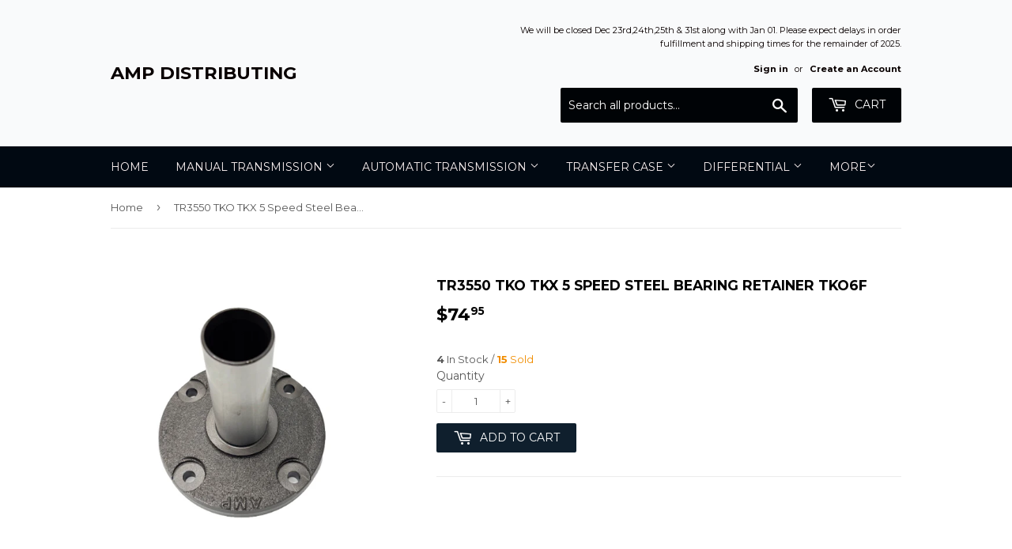

--- FILE ---
content_type: text/html; charset=utf-8
request_url: https://ampdistributing.com/products/ford-tremec-3550-tko-500-600-steel-bearing-retainer-with-seal
body_size: 31606
content:
<!doctype html>
<!--[if lt IE 7]><html class="no-js lt-ie9 lt-ie8 lt-ie7" lang="en"> <![endif]-->
<!--[if IE 7]><html class="no-js lt-ie9 lt-ie8" lang="en"> <![endif]-->
<!--[if IE 8]><html class="no-js lt-ie9" lang="en"> <![endif]-->
<!--[if IE 9 ]><html class="ie9 no-js"> <![endif]-->
<!--[if (gt IE 9)|!(IE)]><!--> <html class="no-touch no-js"> <!--<![endif]-->
<head><meta name="msvalidate.01" content="19AADC2DC97B2CBD6AE0AB1721533880" />
<script id="TOS_SCRIPT_ID" href="//ampdistributing.com/cdn/shop/t/4/assets/12f1cd17ab705e54ca73360740c3b9bf49f00bb3b713ba10f45b170409915903.json?v=17564416694944681361640135149"></script>

  <!-- Basic page needs ================================================== -->
  <meta charset="utf-8">
  <meta http-equiv="X-UA-Compatible" content="IE=edge,chrome=1">

  

  <!-- Title and description ================================================== -->
  <title>
  TR3550 TKO TKX 5 Speed Steel Bearing Retainer TKO6F &ndash; AMP DISTRIBUTING
  </title>

<!-- Avada Boost Sales Script -->

      







          
          
          
          
          
          
          
          
          
          <script>
            const AVADA_ENHANCEMENTS = {};
            AVADA_ENHANCEMENTS.contentProtection = false;
            AVADA_ENHANCEMENTS.hideCheckoutButon = false;
            AVADA_ENHANCEMENTS.cartSticky = false;
            AVADA_ENHANCEMENTS.multiplePixelStatus = false;
            AVADA_ENHANCEMENTS.inactiveStatus = false;
            AVADA_ENHANCEMENTS.cartButtonAnimationStatus = false;
            AVADA_ENHANCEMENTS.whatsappStatus = false;
            AVADA_ENHANCEMENTS.messengerStatus = false;
            AVADA_ENHANCEMENTS.livechatStatus = false;
          </script>

















































      <script>
        const AVADA_CDT = {};
        AVADA_CDT.products = [];
        AVADA_CDT.template = "product";
        AVADA_CDT.collections = [];
        
          AVADA_CDT.collections.push("398870790");
        

        const AVADA_INVQTY = {};
        
          AVADA_INVQTY[44529721222] = 4;
        

        AVADA_CDT.cartitem = 0;
        AVADA_CDT.moneyformat = `\${{amount}}`;
        AVADA_CDT.cartTotalPrice = 0;
        
        AVADA_CDT.selected_variant_id = 44529721222;
        AVADA_CDT.product = {"id": 10786864646,"title": "TR3550 TKO TKX 5 Speed Steel Bearing Retainer TKO6F","handle": "ford-tremec-3550-tko-500-600-steel-bearing-retainer-with-seal","vendor": "AMP Drivetrain Components",
            "type": "Manual Transmission Parts","tags": ["2606243","Ford","seal","steel bearing retainer","TKO","TKO 500","TKO 500 Transmission","TKO 600","TKO bearing retainer","TKO Transmission","TKO500","TKO600","TKO6F","TKX","TR3550","Tremec","Tremec 3550","Tremec 3550 bearing retainer"],"price": 7495,"price_min": 7495,"price_max": 7495,
            "available": true,"price_varies": false,"compare_at_price": null,
            "compare_at_price_min": 0,"compare_at_price_max": 0,
            "compare_at_price_varies": false,"variants": [{"id":44529721222,"title":"Default Title","option1":"Default Title","option2":null,"option3":null,"sku":"","requires_shipping":true,"taxable":true,"featured_image":null,"available":true,"name":"TR3550 TKO TKX 5 Speed Steel Bearing Retainer TKO6F","public_title":null,"options":["Default Title"],"price":7495,"weight":907,"compare_at_price":null,"inventory_quantity":4,"inventory_management":"shopify","inventory_policy":"deny","barcode":"","requires_selling_plan":false,"selling_plan_allocations":[]}],"featured_image": "\/\/ampdistributing.com\/cdn\/shop\/files\/TKO6F.jpg?v=1736885369","images": ["\/\/ampdistributing.com\/cdn\/shop\/files\/TKO6F.jpg?v=1736885369"]
            };
        

        window.AVADA_BADGES = window.AVADA_BADGES || {};
        window.AVADA_BADGES = [{"badgeEffect":"","showBadgeBorder":false,"badgePageType":"product","headerText":"Secure Checkout With","badgeBorderRadius":3,"collectionPageInlinePosition":"after","description":"Increase a sense of urgency and boost conversation rate on each product page. ","badgeStyle":"color","badgeList":["https:\/\/cdn1.avada.io\/boost-sales\/visa.svg","https:\/\/cdn1.avada.io\/boost-sales\/mastercard.svg","https:\/\/cdn1.avada.io\/boost-sales\/americanexpress.svg","https:\/\/cdn1.avada.io\/boost-sales\/discover.svg","https:\/\/cdn1.avada.io\/boost-sales\/paypal.svg","https:\/\/cdn1.avada.io\/boost-sales\/applepay.svg","https:\/\/cdn1.avada.io\/boost-sales\/googlepay.svg"],"cartInlinePosition":"after","isSetCustomWidthMobile":false,"homePageInlinePosition":"after","createdAt":"2023-08-23T17:57:11.761Z","badgeWidth":"full-width","showHeaderText":true,"showBadges":true,"customWidthSize":450,"cartPosition":"","shopDomain":"amp-distributing.myshopify.com","shopId":"ouqhoNFxdjXebDXTzYkj","inlinePosition":"after","badgeBorderColor":"#e1e1e1","headingSize":16,"badgeCustomSize":70,"badgesSmartSelector":false,"headingColor":"#232323","textAlign":"avada-align-center","badgeSize":"small","priority":"0","collectionPagePosition":"","customWidthSizeInMobile":450,"name":"Product Pages","position":"","homePagePosition":"","status":true,"font":"default","removeBranding":true,"id":"qdsXAOQkhLxdd7d55Hhk"}];

        window.AVADA_GENERAL_SETTINGS = window.AVADA_GENERAL_SETTINGS || {};
        window.AVADA_GENERAL_SETTINGS = {"badgeInlinePosition":"after","countdownProductPosition":"form[action='\/cart\/add']","badgeHomePosition":".site-footer .wrapper","countdownHomePositionV2":"","countdownHomeInlinePositionV2":"","countdownCategoryInlinePosition":"after","countdownCategoryPositionV2":"","countdownProductPositionV2":"","themeDetected":"Supply","badgeCartPosition":".cart-form","badgeCartInlinePosition":"after","countdownCategoryPosition":".product-item--price","countdownHomePosition":".product-item--price","countdownCategoryInlinePositionV2":"","badgeCollectionPosition":".site-footer .wrapper","badgeHomeInlinePosition":"after","badgeProductPosition":".addToCartForm","badgeCollectionInlinePosition":"after","countdownInlinePosition":"after","badgeFooterInlinePosition":"replace","countdownInlinePositionV2":"","countdownHomeInlinePosition":"after","badgeFooterPosition":".inline-list.payment-icons"};

        window.AVADA_COUNDOWNS = window.AVADA_COUNDOWNS || {};
        window.AVADA_COUNDOWNS = [{},{},{"id":"7SjfgqAnIgWOkMI3aV6o","categoryNumbWidth":30,"numbWidth":60,"countdownSmartSelector":false,"collectionPageInlinePosition":"after","stockTextSize":16,"daysText":"Days","countdownEndAction":"HIDE_COUNTDOWN","secondsText":"Seconds","saleCustomSeconds":"59","createdAt":"2023-08-23T17:57:11.769Z","txtDatePos":"txt_outside_box","numbHeight":60,"txtDateSize":16,"shopId":"ouqhoNFxdjXebDXTzYkj","inlinePosition":"after","headingSize":30,"categoryTxtDateSize":8,"textAlign":"text-center","displayLayout":"square-countdown","categoryNumberSize":14,"priority":"0","displayType":"ALL_PRODUCT","numbBorderColor":"#cccccc","productIds":[],"collectionPagePosition":"","name":"Product Pages","numbBorderWidth":1,"manualDisplayPlacement":"after","position":"form[action='\/cart\/add']","showCountdownTimer":true,"conditions":{"type":"ALL","conditions":[{"type":"TITLE","operation":"CONTAINS","value":""}]},"timeUnits":"unit-dhms","status":true,"manualDisplayPosition":"form[action='\/cart\/add']","stockTextBefore":"Only {{stock_qty}} left in stock. Hurry up 🔥","saleCustomMinutes":"10","categoryUseDefaultSize":true,"description":"Increase urgency and boost conversions for each product page.","saleDateType":"date-custom","numbBgColor":"#ffffff","txtDateColor":"#122234","numbColor":"#122234","minutesText":"Minutes","showInventoryCountdown":true,"numbBorderRadius":0,"shopDomain":"amp-distributing.myshopify.com","countdownTextBottom":"","productExcludeIds":[],"headingColor":"#0985C5","stockType":"real_stock","linkText":"Hurry! sale ends in","saleCustomHours":"00","hoursText":"Hours","categoryTxtDatePos":"txt_outside_box","useDefaultSize":true,"stockTextColor":"#122234","categoryNumbHeight":30,"saleCustomDays":"00","removeBranding":true}];

        window.AVADA_STOCK_COUNTDOWNS = window.AVADA_STOCK_COUNTDOWNS || {};
        window.AVADA_STOCK_COUNTDOWNS = {};

        window.AVADA_COUNDOWNS_V2 = window.AVADA_COUNDOWNS_V2 || {};
        window.AVADA_COUNDOWNS_V2 = [];

        window.AVADA_BADGES_V2 = window.AVADA_BADGES_V2 || {};
        window.AVADA_BADGES_V2 = [];

        window.AVADA_INACTIVE_TAB = window.AVADA_INACTIVE_TAB || {};
        window.AVADA_INACTIVE_TAB = null;

        window.AVADA_LIVECHAT = window.AVADA_LIVECHAT || {};
        window.AVADA_LIVECHAT = null;

        window.AVADA_STICKY_ATC = window.AVADA_STICKY_ATC || {};
        window.AVADA_STICKY_ATC = null;

        window.AVADA_ATC_ANIMATION = window.AVADA_ATC_ANIMATION || {};
        window.AVADA_ATC_ANIMATION = null;

        window.AVADA_SP = window.AVADA_SP || {};
        window.AVADA_SP = {"shop":"ouqhoNFxdjXebDXTzYkj","configuration":{"position":"bottom-left","hide_time_ago":false,"smart_hide":false,"smart_hide_time":3,"smart_hide_unit":"days","truncate_product_name":true,"display_duration":5,"first_delay":10,"pops_interval":10,"max_pops_display":20,"show_mobile":true,"mobile_position":"bottom","animation":"fadeInUp","out_animation":"fadeOutDown","with_sound":false,"display_order":"order","only_product_viewing":false,"notice_continuously":false,"custom_css":"","replay":true,"included_urls":"","excluded_urls":"","excluded_product_type":"","countries_all":true,"countries":[],"allow_show":"all","hide_close":true,"close_time":1,"close_time_unit":"days","support_rtl":false},"notifications":{"sM5nbJ633MGyKVEgqph2":{"settings":{"heading_text":"{{first_name}} in {{city}}, {{country}}","heading_font_weight":500,"heading_font_size":12,"content_text":"Purchased {{product_name}}","content_font_weight":800,"content_font_size":13,"background_image":"","background_color":"#FFF","heading_color":"#111","text_color":"#142A47","time_color":"#234342","with_border":false,"border_color":"#333333","border_width":1,"border_radius":20,"image_border_radius":20,"heading_decoration":null,"hover_product_decoration":null,"hover_product_color":"#122234","with_box_shadow":true,"font":"Raleway","language_code":"en","with_static_map":false,"use_dynamic_names":false,"dynamic_names":"","use_flag":false,"popup_custom_link":"","popup_custom_image":"","display_type":"popup","use_counter":false,"counter_color":"#0b4697","counter_unit_color":"#0b4697","counter_unit_plural":"views","counter_unit_single":"view","truncate_product_name":false,"allow_show":"all","included_urls":"","excluded_urls":""},"type":"order","items":[],"source":"shopify\/order"}},"removeBranding":true};

        window.AVADA_SP_V2 = window.AVADA_SP_V2 || {};
        window.AVADA_SP_V2 = [];

        window.AVADA_SETTING_SP_V2 = window.AVADA_SETTING_SP_V2 || {};
        window.AVADA_SETTING_SP_V2 = {"show_mobile":true,"countries_all":true,"display_order":"order","hide_time_ago":false,"max_pops_display":30,"first_delay":4,"custom_css":"","notice_continuously":false,"orderItems":[{"date":"2023-08-23T17:21:06.000Z","country":"United States","city":"Caguas","shipping_first_name":"Jean","product_image":"https:\/\/cdn.shopify.com\/s\/files\/1\/2113\/3603\/files\/Adobe_Express_20230617_1411180_1.png?v=1687032857","shipping_city":"Caguas","type":"order","product_name":"MT82 Heavy Duty Output Shaft MT822HD","product_id":761180061798,"product_handle":"2011-2017-ford-mustang-5-0-gt-boss-mt82-6-speed-main-output-shaft","first_name":"Jean","shipping_country":"United States","product_link":"https:\/\/amp-distributing.myshopify.com\/products\/2011-2017-ford-mustang-5-0-gt-boss-mt82-6-speed-main-output-shaft"},{"date":"2023-08-23T17:21:06.000Z","country":"United States","city":"Caguas","shipping_first_name":"Jean","product_image":"https:\/\/cdn.shopify.com\/s\/files\/1\/2113\/3603\/products\/ScreenShot2020-06-13at11.26.41AM.png?v=1592065610","shipping_city":"Caguas","type":"order","product_name":"Ford MT82 Heavy Duty 4th Cluster Gear 33T","product_id":760582635622,"product_handle":"2011-2017-ford-mustang-5-0-coyote-gt-boss-mt82-6-speed-4th-cluster-gear","first_name":"Jean","shipping_country":"United States","product_link":"https:\/\/amp-distributing.myshopify.com\/products\/2011-2017-ford-mustang-5-0-coyote-gt-boss-mt82-6-speed-4th-cluster-gear"},{"date":"2023-08-23T17:21:06.000Z","country":"United States","city":"Caguas","shipping_first_name":"Jean","product_image":"https:\/\/cdn.shopify.com\/s\/files\/1\/2113\/3603\/products\/snapppppp.jpg?v=1524936435","shipping_city":"Caguas","type":"order","product_name":"2011-2017 Ford Mustang MT82 6 speed SNAP RING kit","product_id":761128747110,"product_handle":"2011-2017-ford-mustang-mt82-6-speed-snap-ring-kit","first_name":"Jean","shipping_country":"United States","product_link":"https:\/\/amp-distributing.myshopify.com\/products\/2011-2017-ford-mustang-mt82-6-speed-snap-ring-kit"},{"date":"2023-08-23T17:21:06.000Z","country":"United States","city":"Caguas","shipping_first_name":"Jean","product_image":"https:\/\/cdn.shopify.com\/s\/files\/1\/2113\/3603\/products\/24_1_e00958a4-2ee2-4b56-8d4f-8170fe1fee83.jpg?v=1498421590","shipping_city":"Caguas","type":"order","product_name":"Ford Mustang GT V8 5.0 V6 3.7 Getrag MT82 6 speed transmission seal kit","product_id":10786834502,"product_handle":"ford-mustang-gt-v8-5-0-v6-3-7-getrag-mt82-6-speed-transmission-seal-kit","first_name":"Jean","shipping_country":"United States","product_link":"https:\/\/amp-distributing.myshopify.com\/products\/ford-mustang-gt-v8-5-0-v6-3-7-getrag-mt82-6-speed-transmission-seal-kit"},{"date":"2023-08-23T16:51:09.000Z","country":"United States","city":"Lewiston","shipping_first_name":"Jon","product_image":"https:\/\/cdn.shopify.com\/s\/files\/1\/2113\/3603\/products\/24_1_7818c5db-d15b-4df2-b089-f4c488a526c3.jpg?v=1498420976","shipping_city":"Lewiston","type":"order","product_name":"2005-2010 Mustang Gt\/V6 5 Speed Bronze Shifter Bushing Kit","product_id":10786790086,"product_handle":"2005-2010-mustang-gt-v6-5-speed-manual-bronze-transmission-shift-bushing-kit","first_name":"Jon","shipping_country":"United States","product_link":"https:\/\/amp-distributing.myshopify.com\/products\/2005-2010-mustang-gt-v6-5-speed-manual-bronze-transmission-shift-bushing-kit"},{"date":"2023-08-22T23:42:52.000Z","country":"Canada","city":"Queensville","shipping_first_name":"Jeffrey","product_image":"https:\/\/cdn.shopify.com\/s\/files\/1\/2113\/3603\/products\/CoBRA.jpg?v=1500917530","shipping_city":"Durham","type":"order","product_name":"1997-04 GM LS1 LS6 Corvette Firebird T\/A Camaro T56 6 speed roller pilot bearing","product_id":11448919174,"product_handle":"1997-04-gm-ls1-ls6-corvette-firebird-t-a-camaro-t56-6-speed-roller-pilot-bearing","first_name":"Zach","shipping_country":"United States","product_link":"https:\/\/amp-distributing.myshopify.com\/products\/1997-04-gm-ls1-ls6-corvette-firebird-t-a-camaro-t56-6-speed-roller-pilot-bearing"},{"date":"2023-08-22T23:42:52.000Z","country":"Canada","city":"Queensville","shipping_first_name":"Jeffrey","product_image":"https:\/\/cdn.shopify.com\/s\/files\/1\/2113\/3603\/products\/24_1_79af7452-16fb-44e6-8320-0b1e8340c2ec.jpg?v=1498421510","shipping_city":"Durham","type":"order","product_name":"T56 5th 6th reverse gear synchronizer sleeve hub","product_id":10786830086,"product_handle":"cobra-viper-camaro-firebird-t56-reverse-gear-synchronizer-sleeve-hub","first_name":"Zach","shipping_country":"United States","product_link":"https:\/\/amp-distributing.myshopify.com\/products\/cobra-viper-camaro-firebird-t56-reverse-gear-synchronizer-sleeve-hub"},{"date":"2023-08-22T23:42:52.000Z","country":"Canada","city":"Queensville","shipping_first_name":"Jeffrey","product_image":"https:\/\/cdn.shopify.com\/s\/files\/1\/2113\/3603\/products\/zT45.jpg?v=1531852509","shipping_city":"Durham","type":"order","product_name":"GM FORD DODGE T45\/T56 6 speed 1st 2nd gear synchronizer synchro slider sleeve","product_id":11614673222,"product_handle":"gm-ford-dodge-t56-6-speed-1st-2nd-gear-synchronizer-synchro-slider-sleeve","first_name":"Zach","shipping_country":"United States","product_link":"https:\/\/amp-distributing.myshopify.com\/products\/gm-ford-dodge-t56-6-speed-1st-2nd-gear-synchronizer-synchro-slider-sleeve"},{"date":"2023-08-22T23:42:52.000Z","country":"Canada","city":"Queensville","shipping_first_name":"Jeffrey","product_image":"https:\/\/cdn.shopify.com\/s\/files\/1\/2113\/3603\/products\/zzt45.jpg?v=1503266759","shipping_city":"Durham","type":"order","product_name":"GM FORD DODGE T45\/T56 6 speed 3rd 4th gear synchronizer synchro slider sleeve","product_id":11614882694,"product_handle":"gm-ford-dodge-t56-6-speed-3rd-4th-gear-synchronizer-synchro-slider-sleeve","first_name":"Zach","shipping_country":"United States","product_link":"https:\/\/amp-distributing.myshopify.com\/products\/gm-ford-dodge-t56-6-speed-3rd-4th-gear-synchronizer-synchro-slider-sleeve"},{"date":"2023-08-22T22:45:02.000Z","country":"Canada","city":"Calgary","shipping_first_name":"Mathieu","product_image":"https:\/\/cdn.shopify.com\/s\/files\/1\/2113\/3603\/products\/mt82_34sa.jpg?v=1536638378","shipping_city":"Calgary","type":"order","product_name":"2011-2017 Ford Mustang Getrag MT82 3rd 4th gear synchronizer assembly","product_id":1376409714790,"product_handle":"2011-2017-ford-mustang-getrag-mt82-3rd-4th-gear-synchronizer-assembly","first_name":"Mathieu","shipping_country":"Canada","product_link":"https:\/\/amp-distributing.myshopify.com\/products\/2011-2017-ford-mustang-getrag-mt82-3rd-4th-gear-synchronizer-assembly"},{"date":"2023-08-22T19:50:13.000Z","country":"United States","city":"Las Vegas","shipping_first_name":"Marcel","product_image":"https:\/\/cdn.shopify.com\/s\/files\/1\/2113\/3603\/products\/24_1_b15ee7b7-1933-4187-b35e-9aa6a51379c2.jpg?v=1498422670","shipping_city":"Las Vegas","type":"order","product_name":"1988-91 GM Silverado 1500 Getrag 290 NV3500 5 speed 2wd 4wd shifter assembly","product_id":10786901190,"product_handle":"1988-91-gm-silverado-1500-getrag-290-nv3500-5-speed-2wd-4wd-shifter-assembly","first_name":"Marcel","shipping_country":"United States","product_link":"https:\/\/amp-distributing.myshopify.com\/products\/1988-91-gm-silverado-1500-getrag-290-nv3500-5-speed-2wd-4wd-shifter-assembly"},{"date":"2023-08-22T16:57:12.000Z","country":"United States","city":"Houston","shipping_first_name":"Alexis","product_image":"https:\/\/cdn.shopify.com\/s\/files\/1\/2113\/3603\/products\/ScreenShot2020-03-27at6.37.14PM.png?v=1585354203","shipping_city":"Houston","type":"order","product_name":"GTO CTS-V Z06 T56 2.97 ratio cluster gear counter shaft","product_id":4693371912294,"product_handle":"gto-cts-v-z06-t56-2-97-ratio-cluster-gear-counter-shaft","first_name":"Alexis","shipping_country":"United States","product_link":"https:\/\/amp-distributing.myshopify.com\/products\/gto-cts-v-z06-t56-2-97-ratio-cluster-gear-counter-shaft"},{"date":"2023-08-22T16:57:12.000Z","country":"United States","city":"Houston","shipping_first_name":"Alexis","product_image":"https:\/\/cdn.shopify.com\/s\/files\/1\/2113\/3603\/products\/aftgy.jpg?v=1520386954","shipping_city":"Houston","type":"order","product_name":"2004-06 Pontiac GTO T56 Viper Spec input shaft 29 tooth","product_id":429571407901,"product_handle":"2004-06-pontiac-gto-t56-viper-spec-input-shaft-29-tooth","first_name":"Alexis","shipping_country":"United States","product_link":"https:\/\/amp-distributing.myshopify.com\/products\/2004-06-pontiac-gto-t56-viper-spec-input-shaft-29-tooth"},{"date":"2023-08-22T15:01:52.000Z","country":"United States","city":"Union","shipping_first_name":"Grant","product_image":"https:\/\/cdn.shopify.com\/s\/files\/1\/2113\/3603\/products\/Screen_Shot_2019-07-24_at_7.57.50_PM.png?v=1564016279","shipping_city":"Union","type":"order","product_name":"Tremec TR6060 T56 Magnum ADVANCE TOOTH style Synchronizer Sleeve","product_id":3933713072230,"product_handle":"tremec-tr6060-t56-magnum-advance-tooth-style-synchronizer-sleeve","first_name":"Grant","shipping_country":"United States","product_link":"https:\/\/amp-distributing.myshopify.com\/products\/tremec-tr6060-t56-magnum-advance-tooth-style-synchronizer-sleeve"},{"date":"2023-08-22T15:01:52.000Z","country":"United States","city":"Union","shipping_first_name":"Grant","product_image":"https:\/\/cdn.shopify.com\/s\/files\/1\/2113\/3603\/products\/24_1_e3a8f889-5800-40ea-a483-4ff73b02e265.jpg?v=1498420402","shipping_city":"Union","type":"order","product_name":"TR6060 6 speed transmission 35 tooth reverse gear TR6060RG","product_id":10786745926,"product_handle":"ford-viper-gm-t56-magnum-tr6060-6-speed-transmission-35-tooth-reverse-gear","first_name":"Grant","shipping_country":"United States","product_link":"https:\/\/amp-distributing.myshopify.com\/products\/ford-viper-gm-t56-magnum-tr6060-6-speed-transmission-35-tooth-reverse-gear"},{"date":"2023-08-22T09:37:21.000Z","country":"United States","city":"Moreno Valley","shipping_first_name":"Victor","product_image":"https:\/\/cdn.shopify.com\/s\/files\/1\/2113\/3603\/products\/24_1_7818c5db-d15b-4df2-b089-f4c488a526c3.jpg?v=1498420976","shipping_city":"Moreno Valley","type":"order","product_name":"2005-2010 Mustang Gt\/V6 5 Speed Bronze Shifter Bushing Kit","product_id":10786790086,"product_handle":"2005-2010-mustang-gt-v6-5-speed-manual-bronze-transmission-shift-bushing-kit","first_name":"Victor","shipping_country":"United States","product_link":"https:\/\/amp-distributing.myshopify.com\/products\/2005-2010-mustang-gt-v6-5-speed-manual-bronze-transmission-shift-bushing-kit"},{"date":"2023-08-22T00:37:29.000Z","country":"United States","city":"Woodstock","shipping_first_name":"Nate","product_image":"https:\/\/cdn.shopify.com\/s\/files\/1\/2113\/3603\/products\/TKO1.png?v=1557371948","shipping_city":"Woodstock","type":"order","product_name":"Tremec 3550 TKO TKO500 TKO600 4th Gear Clutch Synchronizer Cone","product_id":3506453381222,"product_handle":"ford-gm-dodge-tremec-3550-tko-tko500-tko600-4th-gear-clutch-synchronizer-cone","first_name":"Nate","shipping_country":"United States","product_link":"https:\/\/amp-distributing.myshopify.com\/products\/ford-gm-dodge-tremec-3550-tko-tko500-tko600-4th-gear-clutch-synchronizer-cone"},{"date":"2023-08-22T00:37:29.000Z","country":"United States","city":"Woodstock","shipping_first_name":"Nate","product_image":"https:\/\/cdn.shopify.com\/s\/files\/1\/2113\/3603\/products\/24_1_1d6a6509-4f54-4c61-90cf-6fb8ee5cd879.jpg?v=1498420479","shipping_city":"Woodstock","type":"order","product_name":"Ford GM Dodge Tremec 3550 TKO TKO500 TKO600 3rd 4th synchronizer assembly","product_id":10786750662,"product_handle":"ford-gm-dodge-tremec-3550-tko-tko500-tko600-3rd-4th-synchronizer-assembly","first_name":"Nate","shipping_country":"United States","product_link":"https:\/\/amp-distributing.myshopify.com\/products\/ford-gm-dodge-tremec-3550-tko-tko500-tko600-3rd-4th-synchronizer-assembly"},{"date":"2023-08-22T00:37:29.000Z","country":"United States","city":"Woodstock","shipping_first_name":"Nate","product_image":"https:\/\/cdn.shopify.com\/s\/files\/1\/2113\/3603\/products\/s-l1600-11.jpg?v=1555473474","shipping_city":"Woodstock","type":"order","product_name":"Tremec 3550 TKO TKO500 TKO600 Small Parts Kit TCKT5953","product_id":3486958125158,"product_handle":"ford-gm-dodge-tremec-3550-tko-tko500-tko600-small-parts-kit","first_name":"Nate","shipping_country":"United States","product_link":"https:\/\/amp-distributing.myshopify.com\/products\/ford-gm-dodge-tremec-3550-tko-tko500-tko600-small-parts-kit"},{"date":"2023-08-21T23:57:34.000Z","country":"United States","city":"Newport News","shipping_first_name":"Cody","product_image":"https:\/\/cdn.shopify.com\/s\/files\/1\/2113\/3603\/products\/20220421_170315.jpg?v=1650579872","shipping_city":"Middletown","type":"order","product_name":"2018-up Ford MT82 D4 Billet Fork Kit MT82D4BFK","product_id":6718435819622,"product_handle":"2018-up-ford-mt82-d4-billet-fork-kit-mt82d4bfk","first_name":"Cody","shipping_country":"United States","product_link":"https:\/\/amp-distributing.myshopify.com\/products\/2018-up-ford-mt82-d4-billet-fork-kit-mt82d4bfk"},{"date":"2023-08-21T19:30:08.000Z","country":"Canada","city":"Calgary","shipping_first_name":"Super","product_image":"https:\/\/cdn.shopify.com\/s\/files\/1\/2113\/3603\/products\/mt82f.jpg?v=1536199906","shipping_city":"Calgary","type":"order","product_name":"2011-2017 Mustang 5.0 GT BOSS MT82 6 speed front counter shaft bearing","product_id":1375013142630,"product_handle":"2011-2017-mustang-5-0-gt-boss-mt82-6-speed-front-counter-shaft-bearing","first_name":"Mathieu","shipping_country":"Canada","product_link":"https:\/\/amp-distributing.myshopify.com\/products\/2011-2017-mustang-5-0-gt-boss-mt82-6-speed-front-counter-shaft-bearing"},{"date":"2023-08-21T19:30:08.000Z","country":"Canada","city":"Calgary","shipping_first_name":"Super","product_image":"https:\/\/cdn.shopify.com\/s\/files\/1\/2113\/3603\/products\/24_57_4f663667-7082-4111-b93f-58ac8d517248.jpg?v=1498422477","shipping_city":"Calgary","type":"order","product_name":"2011-2017 Ford Mustang 5.0 GT BOSS MT82 6 speed input shaft bearing","product_id":10786888454,"product_handle":"2011-2017-mustang-5-0-gt-boss-mt82-6-speed-input-shaft-bearing","first_name":"Mathieu","shipping_country":"Canada","product_link":"https:\/\/amp-distributing.myshopify.com\/products\/2011-2017-mustang-5-0-gt-boss-mt82-6-speed-input-shaft-bearing"},{"date":"2023-08-21T18:42:12.000Z","country":"United States","city":"Upton","shipping_first_name":"Michael","product_image":"https:\/\/cdn.shopify.com\/s\/files\/1\/2113\/3603\/products\/ScreenShot2021-02-22at8.31.51PM.png?v=1614047582","shipping_city":"Upton","type":"order","product_name":"T5 Billet Steel Shift Interlocking Finger T5BSF","product_id":5029436915814,"product_handle":"t5-billet-steel-shift-interlocking-finger-t5bsf","first_name":"Michael","shipping_country":"United States","product_link":"https:\/\/amp-distributing.myshopify.com\/products\/t5-billet-steel-shift-interlocking-finger-t5bsf"},{"date":"2023-08-21T18:42:12.000Z","country":"United States","city":"Upton","shipping_first_name":"Michael","product_image":"https:\/\/cdn.shopify.com\/s\/files\/1\/2113\/3603\/products\/ScreenShot2020-03-30at11.13.22AM.png?v=1585584813","shipping_city":"Upton","type":"order","product_name":"T5 Heavy Duty Shift Fork Interlocking Lug Plate T5ISP","product_id":4701858529382,"product_handle":"t5-t45-t56-shift-fork-interlocking-plate","first_name":"Michael","shipping_country":"United States","product_link":"https:\/\/amp-distributing.myshopify.com\/products\/t5-t45-t56-shift-fork-interlocking-plate"},{"date":"2023-08-21T12:16:31.000Z","country":"United States","city":"Newton","shipping_first_name":"Camiren","product_image":"https:\/\/cdn.shopify.com\/s\/files\/1\/2113\/3603\/products\/24_1_ed25b7cd-6d35-4b4a-87e6-421b3ae59881.jpg?v=1600286214","shipping_city":"Newton","type":"order","product_name":"Ford Mustang Tremec TR3650 5 speed bearing kit with synchronizer rings","product_id":4926969020518,"product_handle":"ford-mustang-tremec-tr3650-5-speed-bearing-kit-with-synchronizer-rings-2","first_name":"Camiren","shipping_country":"United States","product_link":"https:\/\/amp-distributing.myshopify.com\/products\/ford-mustang-tremec-tr3650-5-speed-bearing-kit-with-synchronizer-rings-2"},{"date":"2023-08-21T01:07:22.000Z","country":"United States","city":"okeechobee","shipping_first_name":"christopher","product_image":"https:\/\/cdn.shopify.com\/s\/files\/1\/2113\/3603\/products\/24_1_4f3a4051-cd0e-4864-b0e7-bd8285071818.jpg?v=1498422479","shipping_city":"okeechobee","type":"order","product_name":"2011-2017 Ford Mustang 5.0 GT BOSS MT82 6 speed cluster gear retainer bolt","product_id":10786888582,"product_handle":"2011-2015-mustang-5-0-gt-boss-mt82-6-speed-cluster-gear-retainer-bolt","first_name":"christopher","shipping_country":"United States","product_link":"https:\/\/amp-distributing.myshopify.com\/products\/2011-2015-mustang-5-0-gt-boss-mt82-6-speed-cluster-gear-retainer-bolt"},{"date":"2023-08-21T01:01:30.000Z","country":"United States","city":"South Jordan","shipping_first_name":"Adin","product_image":"https:\/\/cdn.shopify.com\/s\/files\/1\/2113\/3603\/products\/ScreenShot2020-07-08at7.40.05PM.png?v=1594255245","shipping_city":"South Jordan","type":"order","product_name":"FORD RANGER EXPLORER SPORT TRAC TORSION BAR ISOLATOR PAD FRDISOPAD","product_id":4877963690086,"product_handle":"ford-ranger-explorer-sport-trac-torsion-bar-isolator-pad-frdisopad","first_name":"Adin","shipping_country":"United States","product_link":"https:\/\/amp-distributing.myshopify.com\/products\/ford-ranger-explorer-sport-trac-torsion-bar-isolator-pad-frdisopad"},{"date":"2023-08-21T00:59:18.000Z","country":"Canada","city":"Edmonton","shipping_first_name":"Shawn","product_image":"https:\/\/cdn.shopify.com\/s\/files\/1\/2113\/3603\/products\/s-l500_3.jpg?v=1526861895","shipping_city":"Edmonton","type":"order","product_name":"Ford Fox BODY Mustang V8 WORLD CLASS T5 transmission input shaft with bearing","product_id":10786827846,"product_handle":"ford-fox-body-mustang-v8-world-class-t5-transmission-input-shaft-with-bearing","first_name":"Shawn","shipping_country":"Canada","product_link":"https:\/\/amp-distributing.myshopify.com\/products\/ford-fox-body-mustang-v8-world-class-t5-transmission-input-shaft-with-bearing"},{"date":"2023-08-20T23:35:19.000Z","country":"United States","city":"Bedford","shipping_first_name":"Harold","product_image":"https:\/\/cdn.shopify.com\/s\/files\/1\/2113\/3603\/products\/24_1_50fe59a6-d766-4465-aea7-892a09b1b2bc.jpg?v=1498421763","shipping_city":"Bedford","type":"order","product_name":"2010-up TR6060 Tremec 6 speed Camaro SS ZL1 Z28 extension housing","product_id":10786847366,"product_handle":"2010-up-tr6060-tremec-6-speed-camaro-ss-zl1-z28-extension-housing","first_name":"Harold","shipping_country":"United States","product_link":"https:\/\/amp-distributing.myshopify.com\/products\/2010-up-tr6060-tremec-6-speed-camaro-ss-zl1-z28-extension-housing"},{"date":"2023-08-20T00:26:49.000Z","country":"United States","city":"Aurora","shipping_first_name":"Ryan","product_image":"https:\/\/cdn.shopify.com\/s\/files\/1\/2113\/3603\/products\/24_1_3d838c35-9992-4d3b-b2aa-5ce286f92cab.jpg?v=1498421987","shipping_city":"Aurora","type":"order","product_name":"Ford Ranger Mazda B2300 B3000 B4000 M5R1 M5OD 2wd 5 speed seal combo","product_id":10786861766,"product_handle":"ford-ranger-mazda-b2300-b3000-b4000-m5r1-m5od-2wd-5-speed-seal-combo","first_name":"Ryan","shipping_country":"United States","product_link":"https:\/\/amp-distributing.myshopify.com\/products\/ford-ranger-mazda-b2300-b3000-b4000-m5r1-m5od-2wd-5-speed-seal-combo"}],"hide_close":true,"createdAt":"2023-08-23T17:57:11.461Z","excluded_product_type":"","display_duration":4,"support_rtl":false,"only_product_viewing":false,"shopId":"ouqhoNFxdjXebDXTzYkj","close_time_unit":"days","out_animation":"fadeOutDown","included_urls":"","pops_interval":4,"countries":[],"replay":true,"close_time":1,"smart_hide_unit":"hours","mobile_position":"bottom","smart_hide":false,"animation":"fadeInUp","smart_hide_time":4,"truncate_product_name":true,"excluded_urls":"","allow_show":"all","position":"bottom-left","with_sound":false,"font":"Raleway","id":"ltOO3q4Swjy0CocTxWYt"};

        window.AVADA_BS_EMBED = window.AVADA_BS_EMBED || {};
        window.AVADA_BS_EMBED.isSupportThemeOS = false
        window.AVADA_BS_EMBED.dupTrustBadge = false

        window.AVADA_BS_VERSION = window.AVADA_BS_VERSION || {};
        window.AVADA_BS_VERSION = { BSVersion : 'AVADA-BS-1.0.3'}

        window.AVADA_BS_FSB = window.AVADA_BS_FSB || {};
        window.AVADA_BS_FSB = {
          bars: [],
          cart: 0,
          compatible: {
            langify: ''
          }
        };

        window.AVADA_BADGE_CART_DRAWER = window.AVADA_BADGE_CART_DRAWER || {};
        window.AVADA_BADGE_CART_DRAWER = {id : 'null'};
      </script>
<!-- /Avada Boost Sales Script -->




  
    <meta name="description" content="TR3550/TKO/TKX 5 Speed Steel Bearing Retainer  Part # TKO6F Fits Tremec (TR3550/TKO/TKO500/TKO600/TKX) Ford 5 Speed Applications Only  ">
  

  <!-- Product meta ================================================== -->
  
<meta property="og:site_name" content="AMP DISTRIBUTING">
<meta property="og:url" content="https://ampdistributing.com/products/ford-tremec-3550-tko-500-600-steel-bearing-retainer-with-seal">
<meta property="og:title" content="TR3550 TKO TKX 5 Speed Steel Bearing Retainer TKO6F">
<meta property="og:type" content="product">
<meta property="og:description" content="TR3550/TKO/TKX 5 Speed Steel Bearing Retainer  Part # TKO6F Fits Tremec (TR3550/TKO/TKO500/TKO600/TKX) Ford 5 Speed Applications Only  "><meta property="og:price:amount" content="74.95">
  <meta property="og:price:currency" content="USD"><meta property="og:image" content="http://ampdistributing.com/cdn/shop/files/TKO6F_1024x1024.jpg?v=1736885369">
<meta property="og:image:secure_url" content="https://ampdistributing.com/cdn/shop/files/TKO6F_1024x1024.jpg?v=1736885369">



  <meta name="twitter:card" content="summary_large_image">
  <meta name="twitter:image" content="https://ampdistributing.com/cdn/shop/files/TKO6F_1024x1024.jpg?v=1736885369">
  <meta name="twitter:image:width" content="480">
  <meta name="twitter:image:height" content="480">

<meta name="twitter:title" content="TR3550 TKO TKX 5 Speed Steel Bearing Retainer TKO6F">
<meta name="twitter:description" content="TR3550/TKO/TKX 5 Speed Steel Bearing Retainer  Part # TKO6F Fits Tremec (TR3550/TKO/TKO500/TKO600/TKX) Ford 5 Speed Applications Only  ">


  <!-- Helpers ================================================== -->
  <link rel="canonical" href="https://ampdistributing.com/products/ford-tremec-3550-tko-500-600-steel-bearing-retainer-with-seal">
  <meta name="viewport" content="width=device-width,initial-scale=1">

  <!-- CSS ================================================== -->
  <link href="//ampdistributing.com/cdn/shop/t/4/assets/theme.scss.css?v=145044901203247008131766104855" rel="stylesheet" type="text/css" media="all" />
  
  
  
  <link href="//fonts.googleapis.com/css?family=Montserrat:400,700" rel="stylesheet" type="text/css" media="all" />


  


  



  <!-- Header hook for plugins ================================================== -->
  <script>window.performance && window.performance.mark && window.performance.mark('shopify.content_for_header.start');</script><meta name="google-site-verification" content="Gzvv2Ea2x65f27rV-hQBX3jVpVckJRqFD85yIAUsGCs">
<meta name="facebook-domain-verification" content="omlam6vlr6r9kmhth8829l2zsurgim">
<meta id="shopify-digital-wallet" name="shopify-digital-wallet" content="/21133603/digital_wallets/dialog">
<meta name="shopify-checkout-api-token" content="95c3df00b67e58f83586c4b430ffec83">
<link rel="alternate" type="application/json+oembed" href="https://ampdistributing.com/products/ford-tremec-3550-tko-500-600-steel-bearing-retainer-with-seal.oembed">
<script async="async" src="/checkouts/internal/preloads.js?locale=en-US"></script>
<link rel="preconnect" href="https://shop.app" crossorigin="anonymous">
<script async="async" src="https://shop.app/checkouts/internal/preloads.js?locale=en-US&shop_id=21133603" crossorigin="anonymous"></script>
<script id="apple-pay-shop-capabilities" type="application/json">{"shopId":21133603,"countryCode":"US","currencyCode":"USD","merchantCapabilities":["supports3DS"],"merchantId":"gid:\/\/shopify\/Shop\/21133603","merchantName":"AMP DISTRIBUTING","requiredBillingContactFields":["postalAddress","email","phone"],"requiredShippingContactFields":["postalAddress","email","phone"],"shippingType":"shipping","supportedNetworks":["visa","masterCard"],"total":{"type":"pending","label":"AMP DISTRIBUTING","amount":"1.00"},"shopifyPaymentsEnabled":true,"supportsSubscriptions":true}</script>
<script id="shopify-features" type="application/json">{"accessToken":"95c3df00b67e58f83586c4b430ffec83","betas":["rich-media-storefront-analytics"],"domain":"ampdistributing.com","predictiveSearch":true,"shopId":21133603,"locale":"en"}</script>
<script>var Shopify = Shopify || {};
Shopify.shop = "amp-distributing.myshopify.com";
Shopify.locale = "en";
Shopify.currency = {"active":"USD","rate":"1.0"};
Shopify.country = "US";
Shopify.theme = {"name":"Supply","id":172054214,"schema_name":"Supply","schema_version":"2.0.6","theme_store_id":679,"role":"main"};
Shopify.theme.handle = "null";
Shopify.theme.style = {"id":null,"handle":null};
Shopify.cdnHost = "ampdistributing.com/cdn";
Shopify.routes = Shopify.routes || {};
Shopify.routes.root = "/";</script>
<script type="module">!function(o){(o.Shopify=o.Shopify||{}).modules=!0}(window);</script>
<script>!function(o){function n(){var o=[];function n(){o.push(Array.prototype.slice.apply(arguments))}return n.q=o,n}var t=o.Shopify=o.Shopify||{};t.loadFeatures=n(),t.autoloadFeatures=n()}(window);</script>
<script>
  window.ShopifyPay = window.ShopifyPay || {};
  window.ShopifyPay.apiHost = "shop.app\/pay";
  window.ShopifyPay.redirectState = null;
</script>
<script id="shop-js-analytics" type="application/json">{"pageType":"product"}</script>
<script defer="defer" async type="module" src="//ampdistributing.com/cdn/shopifycloud/shop-js/modules/v2/client.init-shop-cart-sync_C5BV16lS.en.esm.js"></script>
<script defer="defer" async type="module" src="//ampdistributing.com/cdn/shopifycloud/shop-js/modules/v2/chunk.common_CygWptCX.esm.js"></script>
<script type="module">
  await import("//ampdistributing.com/cdn/shopifycloud/shop-js/modules/v2/client.init-shop-cart-sync_C5BV16lS.en.esm.js");
await import("//ampdistributing.com/cdn/shopifycloud/shop-js/modules/v2/chunk.common_CygWptCX.esm.js");

  window.Shopify.SignInWithShop?.initShopCartSync?.({"fedCMEnabled":true,"windoidEnabled":true});

</script>
<script>
  window.Shopify = window.Shopify || {};
  if (!window.Shopify.featureAssets) window.Shopify.featureAssets = {};
  window.Shopify.featureAssets['shop-js'] = {"shop-cart-sync":["modules/v2/client.shop-cart-sync_ZFArdW7E.en.esm.js","modules/v2/chunk.common_CygWptCX.esm.js"],"init-fed-cm":["modules/v2/client.init-fed-cm_CmiC4vf6.en.esm.js","modules/v2/chunk.common_CygWptCX.esm.js"],"shop-button":["modules/v2/client.shop-button_tlx5R9nI.en.esm.js","modules/v2/chunk.common_CygWptCX.esm.js"],"shop-cash-offers":["modules/v2/client.shop-cash-offers_DOA2yAJr.en.esm.js","modules/v2/chunk.common_CygWptCX.esm.js","modules/v2/chunk.modal_D71HUcav.esm.js"],"init-windoid":["modules/v2/client.init-windoid_sURxWdc1.en.esm.js","modules/v2/chunk.common_CygWptCX.esm.js"],"shop-toast-manager":["modules/v2/client.shop-toast-manager_ClPi3nE9.en.esm.js","modules/v2/chunk.common_CygWptCX.esm.js"],"init-shop-email-lookup-coordinator":["modules/v2/client.init-shop-email-lookup-coordinator_B8hsDcYM.en.esm.js","modules/v2/chunk.common_CygWptCX.esm.js"],"init-shop-cart-sync":["modules/v2/client.init-shop-cart-sync_C5BV16lS.en.esm.js","modules/v2/chunk.common_CygWptCX.esm.js"],"avatar":["modules/v2/client.avatar_BTnouDA3.en.esm.js"],"pay-button":["modules/v2/client.pay-button_FdsNuTd3.en.esm.js","modules/v2/chunk.common_CygWptCX.esm.js"],"init-customer-accounts":["modules/v2/client.init-customer-accounts_DxDtT_ad.en.esm.js","modules/v2/client.shop-login-button_C5VAVYt1.en.esm.js","modules/v2/chunk.common_CygWptCX.esm.js","modules/v2/chunk.modal_D71HUcav.esm.js"],"init-shop-for-new-customer-accounts":["modules/v2/client.init-shop-for-new-customer-accounts_ChsxoAhi.en.esm.js","modules/v2/client.shop-login-button_C5VAVYt1.en.esm.js","modules/v2/chunk.common_CygWptCX.esm.js","modules/v2/chunk.modal_D71HUcav.esm.js"],"shop-login-button":["modules/v2/client.shop-login-button_C5VAVYt1.en.esm.js","modules/v2/chunk.common_CygWptCX.esm.js","modules/v2/chunk.modal_D71HUcav.esm.js"],"init-customer-accounts-sign-up":["modules/v2/client.init-customer-accounts-sign-up_CPSyQ0Tj.en.esm.js","modules/v2/client.shop-login-button_C5VAVYt1.en.esm.js","modules/v2/chunk.common_CygWptCX.esm.js","modules/v2/chunk.modal_D71HUcav.esm.js"],"shop-follow-button":["modules/v2/client.shop-follow-button_Cva4Ekp9.en.esm.js","modules/v2/chunk.common_CygWptCX.esm.js","modules/v2/chunk.modal_D71HUcav.esm.js"],"checkout-modal":["modules/v2/client.checkout-modal_BPM8l0SH.en.esm.js","modules/v2/chunk.common_CygWptCX.esm.js","modules/v2/chunk.modal_D71HUcav.esm.js"],"lead-capture":["modules/v2/client.lead-capture_Bi8yE_yS.en.esm.js","modules/v2/chunk.common_CygWptCX.esm.js","modules/v2/chunk.modal_D71HUcav.esm.js"],"shop-login":["modules/v2/client.shop-login_D6lNrXab.en.esm.js","modules/v2/chunk.common_CygWptCX.esm.js","modules/v2/chunk.modal_D71HUcav.esm.js"],"payment-terms":["modules/v2/client.payment-terms_CZxnsJam.en.esm.js","modules/v2/chunk.common_CygWptCX.esm.js","modules/v2/chunk.modal_D71HUcav.esm.js"]};
</script>
<script>(function() {
  var isLoaded = false;
  function asyncLoad() {
    if (isLoaded) return;
    isLoaded = true;
    var urls = ["https:\/\/cdn.shopify.com\/s\/files\/1\/0184\/4255\/1360\/files\/haloroar-legal.min.js?v=1649374317\u0026shop=amp-distributing.myshopify.com",""];
    for (var i = 0; i < urls.length; i++) {
      var s = document.createElement('script');
      s.type = 'text/javascript';
      s.async = true;
      s.src = urls[i];
      var x = document.getElementsByTagName('script')[0];
      x.parentNode.insertBefore(s, x);
    }
  };
  if(window.attachEvent) {
    window.attachEvent('onload', asyncLoad);
  } else {
    window.addEventListener('load', asyncLoad, false);
  }
})();</script>
<script id="__st">var __st={"a":21133603,"offset":-21600,"reqid":"e05ade2b-48f0-4764-a21c-e1dedc06ed2a-1768616040","pageurl":"ampdistributing.com\/products\/ford-tremec-3550-tko-500-600-steel-bearing-retainer-with-seal","u":"01c4bab406c0","p":"product","rtyp":"product","rid":10786864646};</script>
<script>window.ShopifyPaypalV4VisibilityTracking = true;</script>
<script id="captcha-bootstrap">!function(){'use strict';const t='contact',e='account',n='new_comment',o=[[t,t],['blogs',n],['comments',n],[t,'customer']],c=[[e,'customer_login'],[e,'guest_login'],[e,'recover_customer_password'],[e,'create_customer']],r=t=>t.map((([t,e])=>`form[action*='/${t}']:not([data-nocaptcha='true']) input[name='form_type'][value='${e}']`)).join(','),a=t=>()=>t?[...document.querySelectorAll(t)].map((t=>t.form)):[];function s(){const t=[...o],e=r(t);return a(e)}const i='password',u='form_key',d=['recaptcha-v3-token','g-recaptcha-response','h-captcha-response',i],f=()=>{try{return window.sessionStorage}catch{return}},m='__shopify_v',_=t=>t.elements[u];function p(t,e,n=!1){try{const o=window.sessionStorage,c=JSON.parse(o.getItem(e)),{data:r}=function(t){const{data:e,action:n}=t;return t[m]||n?{data:e,action:n}:{data:t,action:n}}(c);for(const[e,n]of Object.entries(r))t.elements[e]&&(t.elements[e].value=n);n&&o.removeItem(e)}catch(o){console.error('form repopulation failed',{error:o})}}const l='form_type',E='cptcha';function T(t){t.dataset[E]=!0}const w=window,h=w.document,L='Shopify',v='ce_forms',y='captcha';let A=!1;((t,e)=>{const n=(g='f06e6c50-85a8-45c8-87d0-21a2b65856fe',I='https://cdn.shopify.com/shopifycloud/storefront-forms-hcaptcha/ce_storefront_forms_captcha_hcaptcha.v1.5.2.iife.js',D={infoText:'Protected by hCaptcha',privacyText:'Privacy',termsText:'Terms'},(t,e,n)=>{const o=w[L][v],c=o.bindForm;if(c)return c(t,g,e,D).then(n);var r;o.q.push([[t,g,e,D],n]),r=I,A||(h.body.append(Object.assign(h.createElement('script'),{id:'captcha-provider',async:!0,src:r})),A=!0)});var g,I,D;w[L]=w[L]||{},w[L][v]=w[L][v]||{},w[L][v].q=[],w[L][y]=w[L][y]||{},w[L][y].protect=function(t,e){n(t,void 0,e),T(t)},Object.freeze(w[L][y]),function(t,e,n,w,h,L){const[v,y,A,g]=function(t,e,n){const i=e?o:[],u=t?c:[],d=[...i,...u],f=r(d),m=r(i),_=r(d.filter((([t,e])=>n.includes(e))));return[a(f),a(m),a(_),s()]}(w,h,L),I=t=>{const e=t.target;return e instanceof HTMLFormElement?e:e&&e.form},D=t=>v().includes(t);t.addEventListener('submit',(t=>{const e=I(t);if(!e)return;const n=D(e)&&!e.dataset.hcaptchaBound&&!e.dataset.recaptchaBound,o=_(e),c=g().includes(e)&&(!o||!o.value);(n||c)&&t.preventDefault(),c&&!n&&(function(t){try{if(!f())return;!function(t){const e=f();if(!e)return;const n=_(t);if(!n)return;const o=n.value;o&&e.removeItem(o)}(t);const e=Array.from(Array(32),(()=>Math.random().toString(36)[2])).join('');!function(t,e){_(t)||t.append(Object.assign(document.createElement('input'),{type:'hidden',name:u})),t.elements[u].value=e}(t,e),function(t,e){const n=f();if(!n)return;const o=[...t.querySelectorAll(`input[type='${i}']`)].map((({name:t})=>t)),c=[...d,...o],r={};for(const[a,s]of new FormData(t).entries())c.includes(a)||(r[a]=s);n.setItem(e,JSON.stringify({[m]:1,action:t.action,data:r}))}(t,e)}catch(e){console.error('failed to persist form',e)}}(e),e.submit())}));const S=(t,e)=>{t&&!t.dataset[E]&&(n(t,e.some((e=>e===t))),T(t))};for(const o of['focusin','change'])t.addEventListener(o,(t=>{const e=I(t);D(e)&&S(e,y())}));const B=e.get('form_key'),M=e.get(l),P=B&&M;t.addEventListener('DOMContentLoaded',(()=>{const t=y();if(P)for(const e of t)e.elements[l].value===M&&p(e,B);[...new Set([...A(),...v().filter((t=>'true'===t.dataset.shopifyCaptcha))])].forEach((e=>S(e,t)))}))}(h,new URLSearchParams(w.location.search),n,t,e,['guest_login'])})(!0,!0)}();</script>
<script integrity="sha256-4kQ18oKyAcykRKYeNunJcIwy7WH5gtpwJnB7kiuLZ1E=" data-source-attribution="shopify.loadfeatures" defer="defer" src="//ampdistributing.com/cdn/shopifycloud/storefront/assets/storefront/load_feature-a0a9edcb.js" crossorigin="anonymous"></script>
<script crossorigin="anonymous" defer="defer" src="//ampdistributing.com/cdn/shopifycloud/storefront/assets/shopify_pay/storefront-65b4c6d7.js?v=20250812"></script>
<script data-source-attribution="shopify.dynamic_checkout.dynamic.init">var Shopify=Shopify||{};Shopify.PaymentButton=Shopify.PaymentButton||{isStorefrontPortableWallets:!0,init:function(){window.Shopify.PaymentButton.init=function(){};var t=document.createElement("script");t.src="https://ampdistributing.com/cdn/shopifycloud/portable-wallets/latest/portable-wallets.en.js",t.type="module",document.head.appendChild(t)}};
</script>
<script data-source-attribution="shopify.dynamic_checkout.buyer_consent">
  function portableWalletsHideBuyerConsent(e){var t=document.getElementById("shopify-buyer-consent"),n=document.getElementById("shopify-subscription-policy-button");t&&n&&(t.classList.add("hidden"),t.setAttribute("aria-hidden","true"),n.removeEventListener("click",e))}function portableWalletsShowBuyerConsent(e){var t=document.getElementById("shopify-buyer-consent"),n=document.getElementById("shopify-subscription-policy-button");t&&n&&(t.classList.remove("hidden"),t.removeAttribute("aria-hidden"),n.addEventListener("click",e))}window.Shopify?.PaymentButton&&(window.Shopify.PaymentButton.hideBuyerConsent=portableWalletsHideBuyerConsent,window.Shopify.PaymentButton.showBuyerConsent=portableWalletsShowBuyerConsent);
</script>
<script data-source-attribution="shopify.dynamic_checkout.cart.bootstrap">document.addEventListener("DOMContentLoaded",(function(){function t(){return document.querySelector("shopify-accelerated-checkout-cart, shopify-accelerated-checkout")}if(t())Shopify.PaymentButton.init();else{new MutationObserver((function(e,n){t()&&(Shopify.PaymentButton.init(),n.disconnect())})).observe(document.body,{childList:!0,subtree:!0})}}));
</script>
<link id="shopify-accelerated-checkout-styles" rel="stylesheet" media="screen" href="https://ampdistributing.com/cdn/shopifycloud/portable-wallets/latest/accelerated-checkout-backwards-compat.css" crossorigin="anonymous">
<style id="shopify-accelerated-checkout-cart">
        #shopify-buyer-consent {
  margin-top: 1em;
  display: inline-block;
  width: 100%;
}

#shopify-buyer-consent.hidden {
  display: none;
}

#shopify-subscription-policy-button {
  background: none;
  border: none;
  padding: 0;
  text-decoration: underline;
  font-size: inherit;
  cursor: pointer;
}

#shopify-subscription-policy-button::before {
  box-shadow: none;
}

      </style>

<script>window.performance && window.performance.mark && window.performance.mark('shopify.content_for_header.end');</script>

  

<!--[if lt IE 9]>
<script src="//cdnjs.cloudflare.com/ajax/libs/html5shiv/3.7.2/html5shiv.min.js" type="text/javascript"></script>
<script src="//ampdistributing.com/cdn/shop/t/4/assets/respond.min.js?228" type="text/javascript"></script>
<link href="//ampdistributing.com/cdn/shop/t/4/assets/respond-proxy.html" id="respond-proxy" rel="respond-proxy" />
<link href="//ampdistributing.com/search?q=8e8c541726aac3a28f1a5fe6476f76ab" id="respond-redirect" rel="respond-redirect" />
<script src="//ampdistributing.com/search?q=8e8c541726aac3a28f1a5fe6476f76ab" type="text/javascript"></script>
<![endif]-->
<!--[if (lte IE 9) ]><script src="//ampdistributing.com/cdn/shop/t/4/assets/match-media.min.js?228" type="text/javascript"></script><![endif]-->


  
  

  <script src="//ajax.googleapis.com/ajax/libs/jquery/1.11.0/jquery.min.js" type="text/javascript"></script>


  <!--[if (gt IE 9)|!(IE)]><!--><script src="//ampdistributing.com/cdn/shop/t/4/assets/vendor.js?v=20934897072029105491499548358" defer="defer"></script><!--<![endif]-->
  <!--[if lte IE 9]><script src="//ampdistributing.com/cdn/shop/t/4/assets/vendor.js?v=20934897072029105491499548358"></script><![endif]-->

  <!--[if (gt IE 9)|!(IE)]><!--><script src="//ampdistributing.com/cdn/shop/t/4/assets/theme.js?v=61730175094415410461499548360" defer="defer"></script><!--<![endif]-->
  <!--[if lte IE 9]><script src="//ampdistributing.com/cdn/shop/t/4/assets/theme.js?v=61730175094415410461499548360"></script><![endif]-->


<link rel="stylesheet" href="https://cdn.shopify.com/s/files/1/0184/4255/1360/files/legal.v5.scss.css?v=1654848652" media="print" onload="this.media='all'">
  <script>
    (function() {
      const metafields = {
        "shop": "amp-distributing.myshopify.com",
        "settings": {"enabled":"1","param":{"message":"I have read and agreed with the TERMS: All returns must have pre-approved RGA # within 30 days of purchase. All returns must be in new, uninstalled condition with the original packaging. All returns are subject to a 20% restocking fee and return shipping cost will be deducted from refund amount. No returns will be processed without RGA # included and will be returned to buyer at their expense.","error_message":"Please agree to the terms and conditions before making a purchase!","error_display":"dialog","greeting":{"enabled":"0","message":"Please agree to the T\u0026C before purchasing!","delay":"1"},"link_order":["link"],"links":{"link":{"label":"terms and conditions","target":"_blank","url":"#","policy":"terms-of-service"}},"force_enabled":"0","optional":"0","optional_message_enabled":"0","optional_message_value":"Thank you! The page will be moved to the checkout page.","optional_checkbox_hidden":"0","time_enabled":"1","time_label":"Agreed to the Terms and Conditions on","checkbox":"1"},"popup":{"title":"Terms and Conditions","width":"600","button":"Process to Checkout","icon_color":"#197bbd"},"style":{"checkbox":{"size":"20","color":"#0075ff"},"message":{"font":"inherit","size":"14","customized":{"enabled":"1","color":"#212b36","accent":"#0075ff","error":"#de3618"},"align":"inherit","padding":{"top":"0","right":"0","bottom":"0","left":"0"}}},"only1":"true","installer":[]},
        "moneyFormat": "${{amount}}"
      };
      !function(){"use strict";void 0===Element.prototype.getEventListeners&&(Element.prototype.__addEventListener=Element.prototype.addEventListener,Element.prototype.__removeEventListener=Element.prototype.removeEventListener,Element.prototype.addEventListener=function(e,t,n=!1){this.__addEventListener(e,t,n),this.eventListenerList||(this.eventListenerList={}),this.eventListenerList[e]||(this.eventListenerList[e]=[]),this.eventListenerList[e].push({type:e,listener:t,useCapture:n})},Element.prototype.removeEventListener=function(e,t,n=!1){this.__removeEventListener(e,t,n),this.eventListenerList||(this.eventListenerList={}),this.eventListenerList[e]||(this.eventListenerList[e]=[]);for(let o=0;o<this.eventListenerList[e].length;o++)if(this.eventListenerList[e][o].listener===t&&this.eventListenerList[e][o].useCapture===n){this.eventListenerList[e].splice(o,1);break}0==this.eventListenerList[e].length&&delete this.eventListenerList[e]},Element.prototype.getEventListeners=function(e){return this.eventListenerList||(this.eventListenerList={}),void 0===e?this.eventListenerList:this.eventListenerList[e]})}(),window.roarJs=window.roarJs||{},roarJs.Legal=function(){const e={id:"legal",shop:null,settings:{},jQuery:null,fonts:[],editor:{enabled:!1,selector:"#theme-editor__checkbox"},installer:{enabled:!1},pointer:{},selectors:{checkout:'[name="checkout"], [name="goto_pp"], [name="goto_gc"], [href*="/checkout"], .rale-button--checkout',dynamic:'[data-shopify="payment-button"], [data-shopify="dynamic-checkout-cart"]',form:'form[action="/checkout"]',update:'[name="update"]',widget:".rale-widget",checkbox:'.rale-widget .rale-checkbox input[type="checkbox"]',nopopup:".rale-nopopup",policy:".rale-policy",error:".rale-widget .rale-error",greeting:".rale-widget .rale-greeting",modal:"rale-modal",modal_close:"rale-modal-close"},classes:{hidden:"rale-dynamic--hidden",invisible:"rale-checkout--invisible"},cssUrl:"https://cdn.shopify.com/s/files/1/0184/4255/1360/files/legal.v5.scss.css?v=1654848652",installerUrl:"https://cdn.shopify.com/s/files/1/0184/4255/1360/files/legal-installer.min.js?v=1656068354"};function t(e,t){for(let t=0;t<document.styleSheets.length;t++)if(document.styleSheets[t].href==e)return!1;const n=document.getElementsByTagName("head")[0],o=document.createElement("link");o.type="text/css",o.rel="stylesheet",o.readyState?o.onreadystatechange=function(){"loaded"!=o.readyState&&"complete"!=o.readyState||(o.onreadystatechange=null,t&&t())}:o.onload=function(){t&&t()},o.href=e,n.appendChild(o)}function n(){e.settings.enabled="1"}function o(){return"undefined"==typeof roarJsAdmin?(e.shop||(e.shop=metafields.shop,e.settings=metafields.settings),!0):(e.editor.enabled=!0,e.shop=roarJsAdmin.Config.shop,e.settings=roarJsAdmin.Config.settings,n(),!0)}function s(e,t){!function(e,t){const n=XMLHttpRequest.prototype.open;XMLHttpRequest.prototype.open=function(o,s){this.addEventListener("load",(function(){!e.some((function(e){return s.indexOf(e)>-1}))||""!==this.responseType&&"text"!==this.responseType||t(this.responseText)})),n.apply(this,arguments)}}(e,t),function(e,t){"undefined"!=typeof jQuery&&jQuery(document).ajaxSuccess((function(n,o,s){const i=s.url;e.some((function(e){return i.indexOf(e)>-1}))&&t(o.responseText)}))}(e,t),function(e,t){const n=window.fetch;window.fetch=function(){const e=n.apply(this,arguments);return e.then((function(e){const t=new CustomEvent("raleFetchEnd",{view:document,bubbles:!0,cancelable:!1,detail:{response:e.clone()}});document.dispatchEvent(t)})),e},document.addEventListener("raleFetchEnd",(function(n){const o=n.detail.response;if(200!==o.status)return;const s=o.url;e.some((function(e){return s.indexOf(e)>-1}))&&t(o.json())}))}(e,t)}function i(){const{selectors:t}=e;let n=!1;return document.querySelectorAll(t.checkbox).forEach((e=>{(function(e){const t=e.getBoundingClientRect(),n=window.innerWidth||document.documentElement.clientWidth,o=window.innerHeight||document.documentElement.clientHeight,s=function(e,t){return document.elementFromPoint(e,t)};return!(t.right<0||t.bottom<0||t.left>n||t.top>o)&&(e.contains(s(t.left,t.top))||e.contains(s(t.right,t.top))||e.contains(s(t.right,t.bottom))||e.contains(s(t.left,t.bottom))||e.parentNode.contains(s(t.left,t.top))||e.parentNode.contains(s(t.right,t.top))||e.parentNode.contains(s(t.right,t.bottom))||e.parentNode.contains(s(t.left,t.bottom)))})(e)&&(n=!0)})),n}function r(t){const{selectors:n}=e;let o=!1;if(s="/cart",window.location.href.indexOf(s)>-1){const e=t.closest("form");e&&e.querySelector(n.widget)&&(o=!0)}var s;return o}function l(t,n){const{classes:o,pointer:s}=e;if(n=n||window.event,void 0!==window.pageXOffset?(s.pageX=n.pageX-window.pageXOffset,s.pageY=n.pageY-window.pageYOffset):(s.pageX=n.pageX-document.documentElement.scrollLeft,s.pageY=n.pageY-document.documentElement.scrollTop),isNaN(s.pageX)||isNaN(s.pageY))s.target=t;else{const e=t.classList.contains(o.hidden);e&&t.classList.remove(o.hidden);const n=document.elementFromPoint(s.pageX,s.pageY);n&&(s.target=n),e&&t.classList.add(o.hidden)}}function a(t){const{id:n,classes:o,title:s,body:i,styles:r}=t;let l=document.getElementById(n);if(null!=l&&l.remove(),l=document.createElement("div"),l.id=n,l.classList="rale-modal",l.innerHTML=`<div class="rale-modal-inner">\n<div class="rale-modal-header"><div class="rale-modal-title">${s}</div><div class="rale-modal-close"><svg viewBox="0 0 20 20"><path d="M11.414 10l6.293-6.293a.999.999 0 1 0-1.414-1.414L10 8.586 3.707 2.293a.999.999 0 1 0-1.414 1.414L8.586 10l-6.293 6.293a.999.999 0 1 0 1.414 1.414L10 11.414l6.293 6.293a.997.997 0 0 0 1.414 0 .999.999 0 0 0 0-1.414L11.414 10z" fill-rule="evenodd"></path></svg></div></div>\n<div class="rale-modal-bodyWrapper"><div class="rale-modal-body" data-scrollable>${i}</div></div>\n</div><div class="rale-modal-overlay"></div>`,o&&o.length>0&&l.classList.add(o),r&&Object.keys(r).length>0)for(const[e,t]of Object.entries(r))l.style.setProperty(e,t);return w(l),document.body.classList.add("rale-modal--opened"),document.body.appendChild(l),function(t){t.querySelectorAll(".rale-modal-close, .rale-modal-overlay").forEach((e=>{e.addEventListener("click",(e=>{c(e.currentTarget.closest(".rale-modal").getAttribute("id"))}))})),document.querySelectorAll(".rale-modal-button").forEach((t=>{t.addEventListener("click",(t=>{const n=t.currentTarget.closest(".rale-modal");n.classList.add("rale-modal--checked"),setTimeout((function(){const{pointer:{target:t}}=e;if(t)if("FORM"==t.tagName)t.submit();else try{t.click()}catch(e){const n=t.closest('[role="button"]');n&&n.click()}}),500),setTimeout((function(){c(n.getAttribute("id")),m()}),1e3)}))}))}(l),l}function c(e){const t=document.getElementById(e);if(null!=t&&t.remove(),0===document.querySelectorAll(".rale-modal").length){document.querySelector("body").classList.remove("rale-modal--opened")}}function d(t){const{selectors:n}=e;return!!t.closest(n.nopopup)}function u(t){const{classes:n,pointer:{target:o}}=e;let s=!0;if(t.classList.contains(n.hidden)&&(s=!1,o)){const e=o.getEventListeners("click"),t=o.closest("[class*=shopify-payment-button__]");(void 0!==e||t)&&(s=!0)}return s}function p(){const{settings:{param:t,popup:n,style:o}}=e,s=b();s.querySelector('input[type="checkbox"]').removeAttribute("checked");const i=s.querySelector(".rale-greeting");null!==i&&(i.classList.remove("rale-greeting--bottom"),i.classList.add("rale-greeting--top"));const r=n.title.length>0?n.title:"Terms and Conditions";let l=`<svg xmlns="http://www.w3.org/2000/svg" viewBox="0 0 37 37" class="rale-checkmark"><path class="rale-checkmark--circle" d="M30.5,6.5L30.5,6.5c6.6,6.6,6.6,17.4,0,24l0,0c-6.6,6.6-17.4,6.6-24,0l0,0c-6.6-6.6-6.6-17.4,0-24l0,0C13.1-0.2,23.9-0.2,30.5,6.5z"></path><polyline class="rale-checkmark--check" points="11.6,20 15.9,24.2 26.4,13.8"></polyline><polyline class="rale-checkmark--checked" points="11.6,20 15.9,24.2 26.4,13.8"></polyline></svg>${s.outerHTML}`;void 0!==t.force_enabled&&"1"===t.force_enabled?l+=`<div class="rale-modal-buttonWrapper"><div class="rale-modal-button">${n.button.length>0?n.button:"Process to Checkout"}</div></div>`:l+=`<div class="rale-error">${t.error_message}</div>`;let a="",c={"--rale-size":`${o.message.size}px`,"--rale-popup-width":`${n.width}px`,"--rale-popup-icolor":n.icon_color},d="inherit";if("inherit"!==o.message.font){d=o.message.font.split(":")[0].replace(/\+/g," ")}return c["--rale-font"]=d,"1"===o.message.customized.enabled&&(a="rale-customized",c["--rale-color"]=o.message.customized.color,c["--rale-error"]=o.message.customized.error),{id:"rale-modal",classes:a,styles:c,title:r,body:l}}function m(){document.dispatchEvent(new CustomEvent("rale.shopifyCheckout"))}function g(t){const{selectors:n,settings:{param:o}}=e,s=t.currentTarget;if(function(t){const{settings:{param:n}}=e,o=t.closest("form");if(o&&0===o.querySelectorAll(".rale-time").length&&"0"!==n.time_enabled){const e=n.time_label.length>0?P(n.time_label):"Agreed to the Terms and Conditions on",t=document.createElement("input");t.type="hidden",t.name=`attributes[${e}]`,t.value=new Date,o.appendChild(t)}}(s),void 0!==o.force_enabled&&"1"===o.force_enabled){if(i()||r(s))m();else{if(l(s,t),!u(s))return!1;k(a(p())),t.preventDefault(),t.stopPropagation()}return!1}if(d(s))return m(),!1;if(function(){const{settings:{param:t}}=e;return(void 0===t.force_enabled||"1"!==t.force_enabled)&&void 0!==t.optional&&"1"===t.optional}())return o.optional_message_enabled&&"1"===o.optional_message_enabled&&o.optional_message_value.length>0&&alert(o.optional_message_value),m(),!1;if(l(s,t),i()||r(s))C()?(document.querySelectorAll(n.greeting).forEach((e=>{e.remove()})),m()):("dialog"===o.error_display?alert(o.error_message):(document.querySelectorAll(n.error).forEach((e=>{e.remove()})),document.querySelectorAll(n.widget).forEach((e=>{const t=document.createElement("div");t.classList="rale-error",t.innerHTML=o.error_message,"after"===o.error_display?e.appendChild(t):e.insertBefore(t,e.firstChild)}))),t.preventDefault(),t.stopPropagation());else{if(C())return!1;if(!u(s))return!1;k(a(p())),t.preventDefault(),t.stopPropagation()}}function h(){const{settings:t}=e;if("1"!==t.enabled)return!1;setTimeout((function(){!function(){const{classes:t,selectors:n}=e;document.querySelectorAll(n.checkout).forEach((e=>{C()||d(e)?e.classList.remove(t.invisible):e.classList.add(t.invisible)}))}(),function(){const{classes:t,selectors:n,settings:{param:o}}=e;"1"!==o.optional&&document.querySelectorAll(n.dynamic).forEach((e=>{("dynamic-checkout-cart"===e.dataset.shopify||"payment-button"===e.dataset.shopify)&&C()||d(e)?e.classList.remove(t.hidden):e.classList.add(t.hidden)}))}()}),100)}function f(){const{selectors:t,settings:n}=e;if("1"!==n.enabled)return!1;document.querySelectorAll(`${t.checkout}, ${t.dynamic}`).forEach((e=>{"a"===e.tagName.toLowerCase()&&(e.href.indexOf("/pages")>-1||e.href.indexOf("/blogs")>-1||e.href.indexOf("/collections")>-1||e.href.indexOf("/products")>-1)||(e.removeEventListener("click",g),e.addEventListener("click",g))})),document.querySelectorAll(t.form).forEach((e=>{e.removeEventListener("submit",g),e.addEventListener("submit",g)}))}function y(e){return("."+e.trim().replace(/ /g,".")).replace(/\.\.+/g,".")}function v(e){for(var t=[];e.parentNode;){var n=e.getAttribute("id"),o=e.tagName;if(n&&"BODY"!==o){t.unshift("#"+n);break}if(e===e.ownerDocument.documentElement||"BODY"===o)t.unshift(e.tagName);else{for(var s=1,i=e;i.previousElementSibling;i=i.previousElementSibling,s++);var r=e.className?y(e.className):"";r?t.unshift(""+e.tagName+r):t.unshift(""+e.tagName)}e=e.parentNode}return t.join(" ")}function b(n){const{fonts:o,settings:{param:s,style:i}}=e,r=`rale-${Date.now()+Math.random()}`,l=document.createElement("div");l.classList="rale-widget";let a="inherit";if("inherit"!==i.message.font){const e=i.message.font.split(":")[0];a=e.replace(/\+/g," "),o.includes(e)||(o.push(e),t("//fonts.googleapis.com/css?family="+i.message.font))}l.style.setProperty("--rale-font",a),l.style.setProperty("--rale-size",`${i.message.size}px`),l.style.setProperty("--rale-align",i.message.align),l.style.setProperty("--rale-padding",`${i.message.padding.top||0}px ${i.message.padding.right||0}px ${i.message.padding.bottom||0}px ${i.message.padding.left||0}px`),"1"===i.message.customized.enabled&&(l.classList.add("rale-customized"),l.style.setProperty("--rale-color",i.message.customized.color),l.style.setProperty("--rale-accent",i.message.customized.accent),l.style.setProperty("--rale-error",i.message.customized.error));let c="";if("0"!==s.time_enabled){c=`<input class="rale-time" type="hidden" name="attributes[${s.time_label.length>0?P(s.time_label):"Agreed to the Terms and Conditions on"}]" value="${new Date}" />`}"1"===s.optional&&s.optional_message_enabled&&"1"===s.optional_message_enabled&&"1"===s.optional_checkbox_hidden&&l.classList.add("rale-widget--hidden");let d="";return!0===n&&(d='<div class="ralei-remove"></div>'),l.innerHTML=`<div class="rale-container">${function(t){const{settings:{param:n,style:o}}=e;if(void 0!==n.force_enabled&&"1"===n.force_enabled)return`<span class="rale-checkbox rale-visually-hidden"><input type="checkbox" id="${t}" checked="checked"/></span>`;{let e=`--rale-size:${o.checkbox.size}px;`,s="",i="",r="";if("0"!==n.checkbox&&(e+=`--rale-background:${o.checkbox.color};`,s=`<span class="rale-box">${function(e){let t="";switch(e){case"1":t='<svg xmlns="http://www.w3.org/2000/svg" viewBox="0 0 21 21" class="rale-icon"><polyline points="5 10.75 8.5 14.25 16 6"></polyline></svg>';break;case"2":t='<svg xmlns="http://www.w3.org/2000/svg" viewBox="0 0 21 21" class="rale-icon"><path d="M5,10.75 L8.5,14.25 L19.4,2.3 C18.8333333,1.43333333 18.0333333,1 17,1 L4,1 C2.35,1 1,2.35 1,4 L1,17 C1,18.65 2.35,20 4,20 L17,20 C18.65,20 20,18.65 20,17 L20,7.99769186"></path></svg>';break;case"3":t='<svg xmlns="http://www.w3.org/2000/svg" viewBox="0 0 12 9" class="rale-icon"><polyline points="1 5 4 8 11 1"></polyline></svg>';break;case"4":t='<svg xmlns="http://www.w3.org/2000/svg" viewBox="0 0 44 44" class="rale-icon"><path d="M14,24 L21,31 L39.7428882,11.5937758 C35.2809627,6.53125861 30.0333333,4 24,4 C12.95,4 4,12.95 4,24 C4,35.05 12.95,44 24,44 C35.05,44 44,35.05 44,24 C44,19.3 42.5809627,15.1645919 39.7428882,11.5937758" transform="translate(-2.000000, -2.000000)"></path></svg>';break;case"5":t='<svg xmlns="http://www.w3.org/2000/svg" viewBox="0 0 512 512" class="rale-icon"><path d="M256 8C119 8 8 119 8 256s111 248 248 248 248-111 248-248S393 8 256 8z"></path></svg>'}return t}(n.checkbox)}</span>`),void 0!==n.greeting&&"1"===n.greeting.enabled&&n.greeting.message.length>0){let e=parseInt(n.greeting.delay);e=e>0?e:0,r=`<i class="rale-greeting rale-greeting--bottom${0==e?" rale-greeting--init":""}"><svg xmlns="http://www.w3.org/2000/svg" viewBox="0 0 20 20"><path fill-rule="evenodd" d="M10 20c5.514 0 10-4.486 10-10S15.514 0 10 0 0 4.486 0 10s4.486 10 10 10zm1-6a1 1 0 11-2 0v-4a1 1 0 112 0v4zm-1-9a1 1 0 100 2 1 1 0 000-2z"/></svg>${n.greeting.message}</i>`}return`<span class="rale-checkbox rale-checkbox--${n.checkbox}" style="${e}"><input type="checkbox" id="${t}" ${i}/>${s}${r}</span>`}}(r)+function(t){const{shop:n,editor:o,settings:{param:s}}=e,{message:i,links:r,link_order:l}=s;let a=i;return l&&l.forEach((function(e){const t=r[e];if(t){const{label:s,url:i,target:r,policy:l}=t,c=new RegExp(`{${e}}`,"g");if("popup"===r){let e=`/policies/${l}`;if(o.enabled&&(e=`https://${n}${e}`),s.length>0){let t=`<a href="${e}" target="_blank" class="rale-link rale-policy" data-policy="${l}">${s}</a>`;a=a.replace(c,t)}}else if(s.length>0){let e=s;i.length>0&&(e=`<a href="${i}" target="${r}" class="rale-link">${s}</a>`),a=a.replace(c,e)}}})),`<label for="${t}" class="rale-message">${a}</label>`}(r)+d}</div>${c}`,l}function w(t){const{settings:{param:n}}=e,o=t.querySelector(".rale-greeting");if(null!==o){let e=parseInt(n.greeting.delay);e=e>0?e:0,setTimeout((function(){o.classList.add("rale-greeting--open")}),1e3*e)}}function L(t,n,o=!1){const{selectors:s}=e,i=b(o);function r(e,t){const n=document.querySelector(e);if(null===n||n.parentNode.querySelector(s.widget)&&"append"!==t)return!1;switch(t){case"before":n.parentNode.insertBefore(i,n);break;case"after":n.parentNode.insertBefore(i,n.nextSibling);break;default:n.innerHTML="",n.appendChild(i)}w(i);const o=new CustomEvent("rale.widgetCreated",{detail:{selector:n}});return document.dispatchEvent(o),$(),k(i),!0}r(t,n)||setTimeout((function(){r(t,n)||setTimeout((function(){r(t,n)}),1e3)}),1e3)}function k(t){const{selectors:n}=e;t.querySelectorAll(n.checkbox).forEach((t=>{t.addEventListener("change",(t=>{const o=t.currentTarget,s=o.checked;if(document.querySelectorAll(n.checkbox).forEach((e=>{e.checked=s})),document.querySelectorAll(n.error).forEach((e=>{e.remove()})),document.querySelectorAll(n.greeting).forEach((e=>{e.classList.add("rale-greeting--close"),setTimeout((function(){e.remove()}),300)})),$(),h(),s&&o.closest(".rale-modal")){const t=o.closest(".rale-modal");t.classList.add("rale-modal--checked"),setTimeout((function(){const{pointer:{target:t}}=e;if(t)if("FORM"==t.tagName)t.submit();else{const e=t.closest('[role="button"]');if(e)e.click();else{const e=t.querySelector("button");e?e.click():t.click()}}}),500),setTimeout((function(){c(t.getAttribute("id")),m()}),1e3)}}))})),t.querySelectorAll(n.policy).forEach((t=>{t.addEventListener("click",(t=>{t.preventDefault();const{editor:n}=e,o=t.currentTarget,s=o.dataset.policy;a({id:"rale-modal--skeleton",classes:"rale-modal--skeleton",title:'<div class="rale-skeleton-display"></div>',body:'<svg viewBox="0 0 37 37" xmlns="http://www.w3.org/2000/svg" class="rale-spinner"><path d="M30.5,6.5L30.5,6.5c6.6,6.6,6.6,17.4,0,24l0,0c-6.6,6.6-17.4,6.6-24,0l0,0c-6.6-6.6-6.6-17.4,0-24l0,0C13.1-0.2,23.9-0.2,30.5,6.5z"></path></svg><div class="rale-skeleton-display"></div><div class="rale-skeleton-container"><div class="rale-skeleton-text"></div><div class="rale-skeleton-text"></div><div class="rale-skeleton-text"></div></div>'});let i=o.getAttribute("href");n.enabled&&(i=`${roarJsAdmin.Config.appUrl}/policies/${s}`),fetch(i).then((e=>e.text())).then((e=>{const t=(new DOMParser).parseFromString(e,"text/html");c("rale-modal--skeleton");let n="",o="";if(t.querySelector(".shopify-policy__body"))n=t.querySelector(".shopify-policy__title").textContent,o=t.querySelector(".shopify-policy__body").innerHTML;else{n={"refund-policy":"Refund policy","privacy-policy":"Privacy policy","terms-of-service":"Terms of service","shipping-policy":"Shipping policy"}[s],o='<div class="Polaris-TextContainer">\n            <p>Unfortunately, your store policy has not been added yet!</p>\n            <div class="Polaris-TextContainer Polaris-TextContainer--spacingTight">\n    <h2 class="Polaris-DisplayText Polaris-DisplayText--sizeSmall">Add or generate store policies</h2>\n    <ol class="Polaris-List Polaris-List--typeNumber">\n    <li class="Polaris-List__Item"><p>From your Shopify admin, go to <strong>Settings</strong> &gt; <strong>Legal</strong>.</p></li>\n    <li class="Polaris-List__Item">\n    <p>Enter your store policies, or click <strong>Create from template</strong> to enter the default template. Use the <a href="/manual/productivity-tools/rich-text-editor">rich text editor</a> to add style and formatting to your policies, and to add links and images.</p>\n    <figure><img src="https://cdn.shopify.com/shopifycloud/help/assets/manual/settings/checkout-and-payment/refund-policy-1f6faf09f810ad9b9a4f4c0f2e5f2ec36e2bc3897c857e9a76e9700c8fa7cdbf.png" alt="The rich text editor consists of a multi-line text box with buttons above it for formatting the text, and for adding links and images." width="1024" height="594"></figure>\n    </li>\n    <li class="Polaris-List__Item"><p>Review your policies and make any changes.</p></li>\n    <li class="Polaris-List__Item"><p>Click <strong>Save</strong> to add your policies.</p></li>\n    </ol>\n    </div>\n            </div>'}a({id:"rale-modal--policy",classes:"rale-modal--policy",title:n,body:o})})).catch((()=>{n.enabled?setTimeout((function(){c("rale-modal--skeleton"),a({id:"rale-modal--policy",classes:"rale-modal--policy",title:"That's all!",body:'<div class="Polaris-TextContainer">\n                <p>In your real store, customers should see your store policies here.</p>\n                <div class="Polaris-TextContainer Polaris-TextContainer--spacingTight">\n    <h2 class="Polaris-DisplayText Polaris-DisplayText--sizeSmall">Add or generate store policies</h2>\n    <ol class="Polaris-List Polaris-List--typeNumber">\n    <li class="Polaris-List__Item"><p>From your Shopify admin, go to <strong>Settings</strong> &gt; <strong>Legal</strong>.</p></li>\n    <li class="Polaris-List__Item">\n    <p>Enter your store policies, or click <strong>Create from template</strong> to enter the default template. Use the <a href="/manual/productivity-tools/rich-text-editor">rich text editor</a> to add style and formatting to your policies, and to add links and images.</p>\n    <figure><img src="https://cdn.shopify.com/shopifycloud/help/assets/manual/settings/checkout-and-payment/refund-policy-1f6faf09f810ad9b9a4f4c0f2e5f2ec36e2bc3897c857e9a76e9700c8fa7cdbf.png" alt="The rich text editor consists of a multi-line text box with buttons above it for formatting the text, and for adding links and images." width="1024" height="594"></figure>\n    </li>\n    <li class="Polaris-List__Item"><p>Review your policies and make any changes.</p></li>\n    <li class="Polaris-List__Item"><p>Click <strong>Save</strong> to add your policies.</p></li>\n    </ol>\n    </div>\n                </div>'})}),500):c("rale-modal--skeleton")}))}))}))}function x(){const{editor:t,installer:n,selectors:o,settings:s}=e;if("1"!==s.enabled)return document.querySelectorAll(o.widget).forEach((e=>{e.remove()})),!1;if(t.enabled)L(t.selector,"append");else if(n.enabled)L(n.selector,n.position,!0);else{let e={};if(Object.keys(s.installer).length>0&&(e=s.installer[Shopify.theme.id]),void 0!==e&&Object.keys(e).length>0){const{cart:t,minicart:n,product:o}=e;t&&t.selector.length>0&&t.position.length>0&&L(t.selector,t.position),n&&n.selector.length>0&&n.position.length>0&&L(n.selector,n.position),o&&o.selector.length>0&&o.position.length>0&&L(o.selector,o.position)}else{document.querySelectorAll(o.checkout).forEach((e=>{const t=e.closest("form");if(t&&0===t.querySelectorAll(o.widget).length){const t=e.parentNode;let n=e;t.querySelector(o.update)&&(n=t.querySelector(o.update)),L(v(n),"before")}}));const e=document.querySelector('#main-cart-footer [name="checkout"]');e&&L(v(e.parentNode),"before")}}document.querySelector(".rale-shortcode")&&L(".rale-shortcode","append")}function _(e){e=e.replace(/[\[]/,"\\[").replace(/[\]]/,"\\]");const t=new RegExp("[\\?&]"+e+"=([^&#]*)").exec(window.location.search);return null===t?"":decodeURIComponent(t[1].replace(/\+/g," "))}function E(e){return new Promise((function(t,n){fetch("/cart.js").then((e=>e.json())).then((n=>{if(0==n.item_count){const n={items:[{quantity:1,id:e}]};fetch("/cart/add.js",{method:"POST",headers:{"Content-Type":"application/json"},body:JSON.stringify(n)}).then((e=>e.json())).then((e=>{t({reload:!0,url:e.items[0].url})}))}else t({reload:!1,url:n.items[0].url})}))}))}function S(){return e.installer.enabled=!0,n(),new Promise((function(t,n){!function(e,t){const n=document.getElementsByTagName("head")[0],o=document.createElement("script");o.type="text/javascript",o.readyState?o.onreadystatechange=function(){"loaded"!=o.readyState&&"complete"!=o.readyState||(o.onreadystatechange=null,t&&t())}:o.onload=function(){t&&t()},o.src=e,n.appendChild(o)}(e.installerUrl,(function(){t(!0)}))}))}function T(){window.location.href.indexOf("rale_helper=true")>-1&&(function(t){const{selectors:n}=e,{title:o,description:s}=t;let i=document.getElementById(n.modal);null!==i&&i.remove(),i=document.createElement("div"),i.id=n.modal,i.classList=n.modal,i.innerHTML=`<div class="rale-modal-inner">\n<div class="rale-modal-bodyWrapper"><div class="rale-modal-body"><svg xmlns="http://www.w3.org/2000/svg" viewBox="0 0 37 37" class="rale-svg rale-checkmark"><path class="rale-checkmark__circle" d="M30.5,6.5L30.5,6.5c6.6,6.6,6.6,17.4,0,24l0,0c-6.6,6.6-17.4,6.6-24,0l0,0c-6.6-6.6-6.6-17.4,0-24l0,0C13.1-0.2,23.9-0.2,30.5,6.5z"></path><polyline class="rale-checkmark__check" points="11.6,20 15.9,24.2 26.4,13.8"></polyline></svg>\n<h2>${o}</h2><p>${s}</p></div></div>\n<div class="rale-modal-footer"><div id="${n.modal_close}" class="rale-btn">Got It</div></div>\n</div>`,document.body.classList.add("rale-modal--opened"),document.body.appendChild(i)}({title:"Click The Checkbox To Test The Function",description:'Open the product page and click the Add to cart button.<br>Go to the cart page. You will see the terms and conditions checkbox above the checkout button.<br><br>Then go back to app settings and click "<strong class="rale-highlight">Next</strong>".'}),function(){const{selectors:t}=e,n=document.getElementById(t.modal_close);null!==n&&n.addEventListener("click",(function(){const e=document.getElementById(t.modal);null!==e&&(e.remove(),document.body.classList.remove("rale-modal--opened"))}))}())}function C(){const{selectors:t}=e,n=document.querySelector(t.checkbox);return!!n&&n.checked}function $(t){if("undefined"==typeof roarJsAdmin){const{settings:{param:n}}=e,o=document.querySelector(".rale-time");if(null===o)return;void 0===t&&(t=void 0!==n.force_enabled&&"1"===n.force_enabled?o.value:void 0!==n.optional&&"1"===n.optional?C()?o.value:"NO":o.value);const s=o.getAttribute("name"),i={attributes:{[s.substring(s.lastIndexOf("[")+1,s.lastIndexOf("]"))]:t}};fetch("/cart/update.js",{method:"POST",headers:{"Content-Type":"application/json"},body:JSON.stringify(i)})}}function P(e){if(null===e||""===e)return"";e=e.toString();const t={"&":"&amp;","<":"&lt;",">":"&gt;",'"':"&quot;","'":"&#039;"};return e.replace(/[&<>"']/g,(function(e){return t[e]}))}return{init:function(){if(window==window.top){new Promise((function(n,o){t(e.cssUrl,(function(){n(!0)}))})),T();o()&&(e.editor.enabled||(function(){const e=_("rale_preview"),t=_("variant_id");e.length>0&&t.length>0&&(n(),E(t).then((function(e){e.reload&&window.location.reload()})))}(),function(){const e="raleInstaller";let t=window.sessionStorage.getItem(e);if(null!==t&&t.length>0)t=JSON.parse(t),void 0!==t.theme_id&&Shopify.theme.id!=t.theme_id&&(window.location.href=`${window.location.origin}?preview_theme_id=${t.theme_id}`),S();else{const t=_("ralei"),n=_("variant_id");t.length>0&&n.length>0&&(window.sessionStorage.setItem(e,JSON.stringify({access_token:t,step:1,theme_id:Shopify.theme.id,variant_id:n})),S())}}()),e.installer.enabled||(x(),f()),function(){const{classes:t,selectors:n}=e;if("1"!==e.settings.enabled)return!1;document.body.classList.remove(t.invisible),s(["/cart.js","/cart/add.js","/cart/change.js","/cart/change","/cart/clear.js"],(function(t){Promise.resolve(t).then((function(t){const{installer:n}=e;n.enabled||(x(),f(),h())}))}))}(),h())}},refresh:function(){if(window==window.top){o()&&(x(),f(),h())}},checked:C,manual:function(e){g(e)},install:function(t,n){if(window==window.top){o()&&(e.installer.selector=t,e.installer.position=n,x(),f())}},initCart:E,updateTime:$,showMessage:function(){const{settings:{param:t},selectors:n}=e;C()||("dialog"===t.error_display?alert(t.error_message):(document.querySelectorAll(n.error).forEach((e=>{e.remove()})),document.querySelectorAll(n.widget).forEach((e=>{const n=document.createElement("div");n.classList="rale-error",n.innerHTML=t.error_message,"after"===t.error_display?e.appendChild(n):e.insertBefore(n,e.firstChild)}))))},bindCheckoutEvents:f}}(),document.addEventListener("DOMContentLoaded",(function(){roarJs.Legal.init()}));
    })();
  </script>
<link rel="stylesheet" href="https://cdn.shopify.com/s/files/1/0184/4255/1360/files/legal.v5.scss.css?v=1654848652" media="print" onload="this.media='all'">
  <script>
    (function() {
      const metafields = {
        "shop": "amp-distributing.myshopify.com",
        "settings": {"enabled":"1","param":{"message":"I have read and agreed with the TERMS: All returns must have pre-approved RGA # within 30 days of purchase. All returns must be in new, uninstalled condition with the original packaging. All returns are subject to a 20% restocking fee and return shipping cost will be deducted from refund amount. No returns will be processed without RGA # included and will be returned to buyer at their expense.","error_message":"Please agree to the terms and conditions before making a purchase!","error_display":"dialog","greeting":{"enabled":"0","message":"Please agree to the T\u0026C before purchasing!","delay":"1"},"link_order":["link"],"links":{"link":{"label":"terms and conditions","target":"_blank","url":"#","policy":"terms-of-service"}},"force_enabled":"0","optional":"0","optional_message_enabled":"0","optional_message_value":"Thank you! The page will be moved to the checkout page.","optional_checkbox_hidden":"0","time_enabled":"1","time_label":"Agreed to the Terms and Conditions on","checkbox":"1"},"popup":{"title":"Terms and Conditions","width":"600","button":"Process to Checkout","icon_color":"#197bbd"},"style":{"checkbox":{"size":"20","color":"#0075ff"},"message":{"font":"inherit","size":"14","customized":{"enabled":"1","color":"#212b36","accent":"#0075ff","error":"#de3618"},"align":"inherit","padding":{"top":"0","right":"0","bottom":"0","left":"0"}}},"only1":"true","installer":[]},
        "moneyFormat": "${{amount}}"
      };
      !function(){"use strict";void 0===Element.prototype.getEventListeners&&(Element.prototype.__addEventListener=Element.prototype.addEventListener,Element.prototype.__removeEventListener=Element.prototype.removeEventListener,Element.prototype.addEventListener=function(e,t,n=!1){this.__addEventListener(e,t,n),this.eventListenerList||(this.eventListenerList={}),this.eventListenerList[e]||(this.eventListenerList[e]=[]),this.eventListenerList[e].push({type:e,listener:t,useCapture:n})},Element.prototype.removeEventListener=function(e,t,n=!1){this.__removeEventListener(e,t,n),this.eventListenerList||(this.eventListenerList={}),this.eventListenerList[e]||(this.eventListenerList[e]=[]);for(let o=0;o<this.eventListenerList[e].length;o++)if(this.eventListenerList[e][o].listener===t&&this.eventListenerList[e][o].useCapture===n){this.eventListenerList[e].splice(o,1);break}0==this.eventListenerList[e].length&&delete this.eventListenerList[e]},Element.prototype.getEventListeners=function(e){return this.eventListenerList||(this.eventListenerList={}),void 0===e?this.eventListenerList:this.eventListenerList[e]})}(),window.roarJs=window.roarJs||{},roarJs.Legal=function(){const e={id:"legal",shop:null,settings:{},jQuery:null,fonts:[],editor:{enabled:!1,selector:"#theme-editor__checkbox"},installer:{enabled:!1},pointer:{},selectors:{checkout:'[name="checkout"], [name="goto_pp"], [name="goto_gc"], [href*="/checkout"], .rale-button--checkout',dynamic:'[data-shopify="payment-button"], [data-shopify="dynamic-checkout-cart"]',form:'form[action="/checkout"]',update:'[name="update"]',widget:".rale-widget",checkbox:'.rale-widget .rale-checkbox input[type="checkbox"]',nopopup:".rale-nopopup",policy:".rale-policy",error:".rale-widget .rale-error",greeting:".rale-widget .rale-greeting",modal:"rale-modal",modal_close:"rale-modal-close"},classes:{hidden:"rale-dynamic--hidden",invisible:"rale-checkout--invisible"},cssUrl:"https://cdn.shopify.com/s/files/1/0184/4255/1360/files/legal.v5.scss.css?v=1654848652",installerUrl:"https://cdn.shopify.com/s/files/1/0184/4255/1360/files/legal-installer.min.js?v=1656068354"};function t(e,t){for(let t=0;t<document.styleSheets.length;t++)if(document.styleSheets[t].href==e)return!1;const n=document.getElementsByTagName("head")[0],o=document.createElement("link");o.type="text/css",o.rel="stylesheet",o.readyState?o.onreadystatechange=function(){"loaded"!=o.readyState&&"complete"!=o.readyState||(o.onreadystatechange=null,t&&t())}:o.onload=function(){t&&t()},o.href=e,n.appendChild(o)}function n(){e.settings.enabled="1"}function o(){return"undefined"==typeof roarJsAdmin?(e.shop||(e.shop=metafields.shop,e.settings=metafields.settings),!0):(e.editor.enabled=!0,e.shop=roarJsAdmin.Config.shop,e.settings=roarJsAdmin.Config.settings,n(),!0)}function s(e,t){!function(e,t){const n=XMLHttpRequest.prototype.open;XMLHttpRequest.prototype.open=function(o,s){this.addEventListener("load",(function(){!e.some((function(e){return s.indexOf(e)>-1}))||""!==this.responseType&&"text"!==this.responseType||t(this.responseText)})),n.apply(this,arguments)}}(e,t),function(e,t){"undefined"!=typeof jQuery&&jQuery(document).ajaxSuccess((function(n,o,s){const i=s.url;e.some((function(e){return i.indexOf(e)>-1}))&&t(o.responseText)}))}(e,t),function(e,t){const n=window.fetch;window.fetch=function(){const e=n.apply(this,arguments);return e.then((function(e){const t=new CustomEvent("raleFetchEnd",{view:document,bubbles:!0,cancelable:!1,detail:{response:e.clone()}});document.dispatchEvent(t)})),e},document.addEventListener("raleFetchEnd",(function(n){const o=n.detail.response;if(200!==o.status)return;const s=o.url;e.some((function(e){return s.indexOf(e)>-1}))&&t(o.json())}))}(e,t)}function i(){const{selectors:t}=e;let n=!1;return document.querySelectorAll(t.checkbox).forEach((e=>{(function(e){const t=e.getBoundingClientRect(),n=window.innerWidth||document.documentElement.clientWidth,o=window.innerHeight||document.documentElement.clientHeight,s=function(e,t){return document.elementFromPoint(e,t)};return!(t.right<0||t.bottom<0||t.left>n||t.top>o)&&(e.contains(s(t.left,t.top))||e.contains(s(t.right,t.top))||e.contains(s(t.right,t.bottom))||e.contains(s(t.left,t.bottom))||e.parentNode.contains(s(t.left,t.top))||e.parentNode.contains(s(t.right,t.top))||e.parentNode.contains(s(t.right,t.bottom))||e.parentNode.contains(s(t.left,t.bottom)))})(e)&&(n=!0)})),n}function r(t){const{selectors:n}=e;let o=!1;if(s="/cart",window.location.href.indexOf(s)>-1){const e=t.closest("form");e&&e.querySelector(n.widget)&&(o=!0)}var s;return o}function l(t,n){const{classes:o,pointer:s}=e;if(n=n||window.event,void 0!==window.pageXOffset?(s.pageX=n.pageX-window.pageXOffset,s.pageY=n.pageY-window.pageYOffset):(s.pageX=n.pageX-document.documentElement.scrollLeft,s.pageY=n.pageY-document.documentElement.scrollTop),isNaN(s.pageX)||isNaN(s.pageY))s.target=t;else{const e=t.classList.contains(o.hidden);e&&t.classList.remove(o.hidden);const n=document.elementFromPoint(s.pageX,s.pageY);n&&(s.target=n),e&&t.classList.add(o.hidden)}}function a(t){const{id:n,classes:o,title:s,body:i,styles:r}=t;let l=document.getElementById(n);if(null!=l&&l.remove(),l=document.createElement("div"),l.id=n,l.classList="rale-modal",l.innerHTML=`<div class="rale-modal-inner">\n<div class="rale-modal-header"><div class="rale-modal-title">${s}</div><div class="rale-modal-close"><svg viewBox="0 0 20 20"><path d="M11.414 10l6.293-6.293a.999.999 0 1 0-1.414-1.414L10 8.586 3.707 2.293a.999.999 0 1 0-1.414 1.414L8.586 10l-6.293 6.293a.999.999 0 1 0 1.414 1.414L10 11.414l6.293 6.293a.997.997 0 0 0 1.414 0 .999.999 0 0 0 0-1.414L11.414 10z" fill-rule="evenodd"></path></svg></div></div>\n<div class="rale-modal-bodyWrapper"><div class="rale-modal-body" data-scrollable>${i}</div></div>\n</div><div class="rale-modal-overlay"></div>`,o&&o.length>0&&l.classList.add(o),r&&Object.keys(r).length>0)for(const[e,t]of Object.entries(r))l.style.setProperty(e,t);return w(l),document.body.classList.add("rale-modal--opened"),document.body.appendChild(l),function(t){t.querySelectorAll(".rale-modal-close, .rale-modal-overlay").forEach((e=>{e.addEventListener("click",(e=>{c(e.currentTarget.closest(".rale-modal").getAttribute("id"))}))})),document.querySelectorAll(".rale-modal-button").forEach((t=>{t.addEventListener("click",(t=>{const n=t.currentTarget.closest(".rale-modal");n.classList.add("rale-modal--checked"),setTimeout((function(){const{pointer:{target:t}}=e;if(t)if("FORM"==t.tagName)t.submit();else try{t.click()}catch(e){const n=t.closest('[role="button"]');n&&n.click()}}),500),setTimeout((function(){c(n.getAttribute("id")),m()}),1e3)}))}))}(l),l}function c(e){const t=document.getElementById(e);if(null!=t&&t.remove(),0===document.querySelectorAll(".rale-modal").length){document.querySelector("body").classList.remove("rale-modal--opened")}}function d(t){const{selectors:n}=e;return!!t.closest(n.nopopup)}function u(t){const{classes:n,pointer:{target:o}}=e;let s=!0;if(t.classList.contains(n.hidden)&&(s=!1,o)){const e=o.getEventListeners("click"),t=o.closest("[class*=shopify-payment-button__]");(void 0!==e||t)&&(s=!0)}return s}function p(){const{settings:{param:t,popup:n,style:o}}=e,s=b();s.querySelector('input[type="checkbox"]').removeAttribute("checked");const i=s.querySelector(".rale-greeting");null!==i&&(i.classList.remove("rale-greeting--bottom"),i.classList.add("rale-greeting--top"));const r=n.title.length>0?n.title:"Terms and Conditions";let l=`<svg xmlns="http://www.w3.org/2000/svg" viewBox="0 0 37 37" class="rale-checkmark"><path class="rale-checkmark--circle" d="M30.5,6.5L30.5,6.5c6.6,6.6,6.6,17.4,0,24l0,0c-6.6,6.6-17.4,6.6-24,0l0,0c-6.6-6.6-6.6-17.4,0-24l0,0C13.1-0.2,23.9-0.2,30.5,6.5z"></path><polyline class="rale-checkmark--check" points="11.6,20 15.9,24.2 26.4,13.8"></polyline><polyline class="rale-checkmark--checked" points="11.6,20 15.9,24.2 26.4,13.8"></polyline></svg>${s.outerHTML}`;void 0!==t.force_enabled&&"1"===t.force_enabled?l+=`<div class="rale-modal-buttonWrapper"><div class="rale-modal-button">${n.button.length>0?n.button:"Process to Checkout"}</div></div>`:l+=`<div class="rale-error">${t.error_message}</div>`;let a="",c={"--rale-size":`${o.message.size}px`,"--rale-popup-width":`${n.width}px`,"--rale-popup-icolor":n.icon_color},d="inherit";if("inherit"!==o.message.font){d=o.message.font.split(":")[0].replace(/\+/g," ")}return c["--rale-font"]=d,"1"===o.message.customized.enabled&&(a="rale-customized",c["--rale-color"]=o.message.customized.color,c["--rale-error"]=o.message.customized.error),{id:"rale-modal",classes:a,styles:c,title:r,body:l}}function m(){document.dispatchEvent(new CustomEvent("rale.shopifyCheckout"))}function g(t){const{selectors:n,settings:{param:o}}=e,s=t.currentTarget;if(function(t){const{settings:{param:n}}=e,o=t.closest("form");if(o&&0===o.querySelectorAll(".rale-time").length&&"0"!==n.time_enabled){const e=n.time_label.length>0?P(n.time_label):"Agreed to the Terms and Conditions on",t=document.createElement("input");t.type="hidden",t.name=`attributes[${e}]`,t.value=new Date,o.appendChild(t)}}(s),void 0!==o.force_enabled&&"1"===o.force_enabled){if(i()||r(s))m();else{if(l(s,t),!u(s))return!1;k(a(p())),t.preventDefault(),t.stopPropagation()}return!1}if(d(s))return m(),!1;if(function(){const{settings:{param:t}}=e;return(void 0===t.force_enabled||"1"!==t.force_enabled)&&void 0!==t.optional&&"1"===t.optional}())return o.optional_message_enabled&&"1"===o.optional_message_enabled&&o.optional_message_value.length>0&&alert(o.optional_message_value),m(),!1;if(l(s,t),i()||r(s))C()?(document.querySelectorAll(n.greeting).forEach((e=>{e.remove()})),m()):("dialog"===o.error_display?alert(o.error_message):(document.querySelectorAll(n.error).forEach((e=>{e.remove()})),document.querySelectorAll(n.widget).forEach((e=>{const t=document.createElement("div");t.classList="rale-error",t.innerHTML=o.error_message,"after"===o.error_display?e.appendChild(t):e.insertBefore(t,e.firstChild)}))),t.preventDefault(),t.stopPropagation());else{if(C())return!1;if(!u(s))return!1;k(a(p())),t.preventDefault(),t.stopPropagation()}}function h(){const{settings:t}=e;if("1"!==t.enabled)return!1;setTimeout((function(){!function(){const{classes:t,selectors:n}=e;document.querySelectorAll(n.checkout).forEach((e=>{C()||d(e)?e.classList.remove(t.invisible):e.classList.add(t.invisible)}))}(),function(){const{classes:t,selectors:n,settings:{param:o}}=e;"1"!==o.optional&&document.querySelectorAll(n.dynamic).forEach((e=>{("dynamic-checkout-cart"===e.dataset.shopify||"payment-button"===e.dataset.shopify)&&C()||d(e)?e.classList.remove(t.hidden):e.classList.add(t.hidden)}))}()}),100)}function f(){const{selectors:t,settings:n}=e;if("1"!==n.enabled)return!1;document.querySelectorAll(`${t.checkout}, ${t.dynamic}`).forEach((e=>{"a"===e.tagName.toLowerCase()&&(e.href.indexOf("/pages")>-1||e.href.indexOf("/blogs")>-1||e.href.indexOf("/collections")>-1||e.href.indexOf("/products")>-1)||(e.removeEventListener("click",g),e.addEventListener("click",g))})),document.querySelectorAll(t.form).forEach((e=>{e.removeEventListener("submit",g),e.addEventListener("submit",g)}))}function y(e){return("."+e.trim().replace(/ /g,".")).replace(/\.\.+/g,".")}function v(e){for(var t=[];e.parentNode;){var n=e.getAttribute("id"),o=e.tagName;if(n&&"BODY"!==o){t.unshift("#"+n);break}if(e===e.ownerDocument.documentElement||"BODY"===o)t.unshift(e.tagName);else{for(var s=1,i=e;i.previousElementSibling;i=i.previousElementSibling,s++);var r=e.className?y(e.className):"";r?t.unshift(""+e.tagName+r):t.unshift(""+e.tagName)}e=e.parentNode}return t.join(" ")}function b(n){const{fonts:o,settings:{param:s,style:i}}=e,r=`rale-${Date.now()+Math.random()}`,l=document.createElement("div");l.classList="rale-widget";let a="inherit";if("inherit"!==i.message.font){const e=i.message.font.split(":")[0];a=e.replace(/\+/g," "),o.includes(e)||(o.push(e),t("//fonts.googleapis.com/css?family="+i.message.font))}l.style.setProperty("--rale-font",a),l.style.setProperty("--rale-size",`${i.message.size}px`),l.style.setProperty("--rale-align",i.message.align),l.style.setProperty("--rale-padding",`${i.message.padding.top||0}px ${i.message.padding.right||0}px ${i.message.padding.bottom||0}px ${i.message.padding.left||0}px`),"1"===i.message.customized.enabled&&(l.classList.add("rale-customized"),l.style.setProperty("--rale-color",i.message.customized.color),l.style.setProperty("--rale-accent",i.message.customized.accent),l.style.setProperty("--rale-error",i.message.customized.error));let c="";if("0"!==s.time_enabled){c=`<input class="rale-time" type="hidden" name="attributes[${s.time_label.length>0?P(s.time_label):"Agreed to the Terms and Conditions on"}]" value="${new Date}" />`}"1"===s.optional&&s.optional_message_enabled&&"1"===s.optional_message_enabled&&"1"===s.optional_checkbox_hidden&&l.classList.add("rale-widget--hidden");let d="";return!0===n&&(d='<div class="ralei-remove"></div>'),l.innerHTML=`<div class="rale-container">${function(t){const{settings:{param:n,style:o}}=e;if(void 0!==n.force_enabled&&"1"===n.force_enabled)return`<span class="rale-checkbox rale-visually-hidden"><input type="checkbox" id="${t}" checked="checked"/></span>`;{let e=`--rale-size:${o.checkbox.size}px;`,s="",i="",r="";if("0"!==n.checkbox&&(e+=`--rale-background:${o.checkbox.color};`,s=`<span class="rale-box">${function(e){let t="";switch(e){case"1":t='<svg xmlns="http://www.w3.org/2000/svg" viewBox="0 0 21 21" class="rale-icon"><polyline points="5 10.75 8.5 14.25 16 6"></polyline></svg>';break;case"2":t='<svg xmlns="http://www.w3.org/2000/svg" viewBox="0 0 21 21" class="rale-icon"><path d="M5,10.75 L8.5,14.25 L19.4,2.3 C18.8333333,1.43333333 18.0333333,1 17,1 L4,1 C2.35,1 1,2.35 1,4 L1,17 C1,18.65 2.35,20 4,20 L17,20 C18.65,20 20,18.65 20,17 L20,7.99769186"></path></svg>';break;case"3":t='<svg xmlns="http://www.w3.org/2000/svg" viewBox="0 0 12 9" class="rale-icon"><polyline points="1 5 4 8 11 1"></polyline></svg>';break;case"4":t='<svg xmlns="http://www.w3.org/2000/svg" viewBox="0 0 44 44" class="rale-icon"><path d="M14,24 L21,31 L39.7428882,11.5937758 C35.2809627,6.53125861 30.0333333,4 24,4 C12.95,4 4,12.95 4,24 C4,35.05 12.95,44 24,44 C35.05,44 44,35.05 44,24 C44,19.3 42.5809627,15.1645919 39.7428882,11.5937758" transform="translate(-2.000000, -2.000000)"></path></svg>';break;case"5":t='<svg xmlns="http://www.w3.org/2000/svg" viewBox="0 0 512 512" class="rale-icon"><path d="M256 8C119 8 8 119 8 256s111 248 248 248 248-111 248-248S393 8 256 8z"></path></svg>'}return t}(n.checkbox)}</span>`),void 0!==n.greeting&&"1"===n.greeting.enabled&&n.greeting.message.length>0){let e=parseInt(n.greeting.delay);e=e>0?e:0,r=`<i class="rale-greeting rale-greeting--bottom${0==e?" rale-greeting--init":""}"><svg xmlns="http://www.w3.org/2000/svg" viewBox="0 0 20 20"><path fill-rule="evenodd" d="M10 20c5.514 0 10-4.486 10-10S15.514 0 10 0 0 4.486 0 10s4.486 10 10 10zm1-6a1 1 0 11-2 0v-4a1 1 0 112 0v4zm-1-9a1 1 0 100 2 1 1 0 000-2z"/></svg>${n.greeting.message}</i>`}return`<span class="rale-checkbox rale-checkbox--${n.checkbox}" style="${e}"><input type="checkbox" id="${t}" ${i}/>${s}${r}</span>`}}(r)+function(t){const{shop:n,editor:o,settings:{param:s}}=e,{message:i,links:r,link_order:l}=s;let a=i;return l&&l.forEach((function(e){const t=r[e];if(t){const{label:s,url:i,target:r,policy:l}=t,c=new RegExp(`{${e}}`,"g");if("popup"===r){let e=`/policies/${l}`;if(o.enabled&&(e=`https://${n}${e}`),s.length>0){let t=`<a href="${e}" target="_blank" class="rale-link rale-policy" data-policy="${l}">${s}</a>`;a=a.replace(c,t)}}else if(s.length>0){let e=s;i.length>0&&(e=`<a href="${i}" target="${r}" class="rale-link">${s}</a>`),a=a.replace(c,e)}}})),`<label for="${t}" class="rale-message">${a}</label>`}(r)+d}</div>${c}`,l}function w(t){const{settings:{param:n}}=e,o=t.querySelector(".rale-greeting");if(null!==o){let e=parseInt(n.greeting.delay);e=e>0?e:0,setTimeout((function(){o.classList.add("rale-greeting--open")}),1e3*e)}}function L(t,n,o=!1){const{selectors:s}=e,i=b(o);function r(e,t){const n=document.querySelector(e);if(null===n||n.parentNode.querySelector(s.widget)&&"append"!==t)return!1;switch(t){case"before":n.parentNode.insertBefore(i,n);break;case"after":n.parentNode.insertBefore(i,n.nextSibling);break;default:n.innerHTML="",n.appendChild(i)}w(i);const o=new CustomEvent("rale.widgetCreated",{detail:{selector:n}});return document.dispatchEvent(o),$(),k(i),!0}r(t,n)||setTimeout((function(){r(t,n)||setTimeout((function(){r(t,n)}),1e3)}),1e3)}function k(t){const{selectors:n}=e;t.querySelectorAll(n.checkbox).forEach((t=>{t.addEventListener("change",(t=>{const o=t.currentTarget,s=o.checked;if(document.querySelectorAll(n.checkbox).forEach((e=>{e.checked=s})),document.querySelectorAll(n.error).forEach((e=>{e.remove()})),document.querySelectorAll(n.greeting).forEach((e=>{e.classList.add("rale-greeting--close"),setTimeout((function(){e.remove()}),300)})),$(),h(),s&&o.closest(".rale-modal")){const t=o.closest(".rale-modal");t.classList.add("rale-modal--checked"),setTimeout((function(){const{pointer:{target:t}}=e;if(t)if("FORM"==t.tagName)t.submit();else{const e=t.closest('[role="button"]');if(e)e.click();else{const e=t.querySelector("button");e?e.click():t.click()}}}),500),setTimeout((function(){c(t.getAttribute("id")),m()}),1e3)}}))})),t.querySelectorAll(n.policy).forEach((t=>{t.addEventListener("click",(t=>{t.preventDefault();const{editor:n}=e,o=t.currentTarget,s=o.dataset.policy;a({id:"rale-modal--skeleton",classes:"rale-modal--skeleton",title:'<div class="rale-skeleton-display"></div>',body:'<svg viewBox="0 0 37 37" xmlns="http://www.w3.org/2000/svg" class="rale-spinner"><path d="M30.5,6.5L30.5,6.5c6.6,6.6,6.6,17.4,0,24l0,0c-6.6,6.6-17.4,6.6-24,0l0,0c-6.6-6.6-6.6-17.4,0-24l0,0C13.1-0.2,23.9-0.2,30.5,6.5z"></path></svg><div class="rale-skeleton-display"></div><div class="rale-skeleton-container"><div class="rale-skeleton-text"></div><div class="rale-skeleton-text"></div><div class="rale-skeleton-text"></div></div>'});let i=o.getAttribute("href");n.enabled&&(i=`${roarJsAdmin.Config.appUrl}/policies/${s}`),fetch(i).then((e=>e.text())).then((e=>{const t=(new DOMParser).parseFromString(e,"text/html");c("rale-modal--skeleton");let n="",o="";if(t.querySelector(".shopify-policy__body"))n=t.querySelector(".shopify-policy__title").textContent,o=t.querySelector(".shopify-policy__body").innerHTML;else{n={"refund-policy":"Refund policy","privacy-policy":"Privacy policy","terms-of-service":"Terms of service","shipping-policy":"Shipping policy"}[s],o='<div class="Polaris-TextContainer">\n            <p>Unfortunately, your store policy has not been added yet!</p>\n            <div class="Polaris-TextContainer Polaris-TextContainer--spacingTight">\n    <h2 class="Polaris-DisplayText Polaris-DisplayText--sizeSmall">Add or generate store policies</h2>\n    <ol class="Polaris-List Polaris-List--typeNumber">\n    <li class="Polaris-List__Item"><p>From your Shopify admin, go to <strong>Settings</strong> &gt; <strong>Legal</strong>.</p></li>\n    <li class="Polaris-List__Item">\n    <p>Enter your store policies, or click <strong>Create from template</strong> to enter the default template. Use the <a href="/manual/productivity-tools/rich-text-editor">rich text editor</a> to add style and formatting to your policies, and to add links and images.</p>\n    <figure><img src="https://cdn.shopify.com/shopifycloud/help/assets/manual/settings/checkout-and-payment/refund-policy-1f6faf09f810ad9b9a4f4c0f2e5f2ec36e2bc3897c857e9a76e9700c8fa7cdbf.png" alt="The rich text editor consists of a multi-line text box with buttons above it for formatting the text, and for adding links and images." width="1024" height="594"></figure>\n    </li>\n    <li class="Polaris-List__Item"><p>Review your policies and make any changes.</p></li>\n    <li class="Polaris-List__Item"><p>Click <strong>Save</strong> to add your policies.</p></li>\n    </ol>\n    </div>\n            </div>'}a({id:"rale-modal--policy",classes:"rale-modal--policy",title:n,body:o})})).catch((()=>{n.enabled?setTimeout((function(){c("rale-modal--skeleton"),a({id:"rale-modal--policy",classes:"rale-modal--policy",title:"That's all!",body:'<div class="Polaris-TextContainer">\n                <p>In your real store, customers should see your store policies here.</p>\n                <div class="Polaris-TextContainer Polaris-TextContainer--spacingTight">\n    <h2 class="Polaris-DisplayText Polaris-DisplayText--sizeSmall">Add or generate store policies</h2>\n    <ol class="Polaris-List Polaris-List--typeNumber">\n    <li class="Polaris-List__Item"><p>From your Shopify admin, go to <strong>Settings</strong> &gt; <strong>Legal</strong>.</p></li>\n    <li class="Polaris-List__Item">\n    <p>Enter your store policies, or click <strong>Create from template</strong> to enter the default template. Use the <a href="/manual/productivity-tools/rich-text-editor">rich text editor</a> to add style and formatting to your policies, and to add links and images.</p>\n    <figure><img src="https://cdn.shopify.com/shopifycloud/help/assets/manual/settings/checkout-and-payment/refund-policy-1f6faf09f810ad9b9a4f4c0f2e5f2ec36e2bc3897c857e9a76e9700c8fa7cdbf.png" alt="The rich text editor consists of a multi-line text box with buttons above it for formatting the text, and for adding links and images." width="1024" height="594"></figure>\n    </li>\n    <li class="Polaris-List__Item"><p>Review your policies and make any changes.</p></li>\n    <li class="Polaris-List__Item"><p>Click <strong>Save</strong> to add your policies.</p></li>\n    </ol>\n    </div>\n                </div>'})}),500):c("rale-modal--skeleton")}))}))}))}function x(){const{editor:t,installer:n,selectors:o,settings:s}=e;if("1"!==s.enabled)return document.querySelectorAll(o.widget).forEach((e=>{e.remove()})),!1;if(t.enabled)L(t.selector,"append");else if(n.enabled)L(n.selector,n.position,!0);else{let e={};if(Object.keys(s.installer).length>0&&(e=s.installer[Shopify.theme.id]),void 0!==e&&Object.keys(e).length>0){const{cart:t,minicart:n,product:o}=e;t&&t.selector.length>0&&t.position.length>0&&L(t.selector,t.position),n&&n.selector.length>0&&n.position.length>0&&L(n.selector,n.position),o&&o.selector.length>0&&o.position.length>0&&L(o.selector,o.position)}else{document.querySelectorAll(o.checkout).forEach((e=>{const t=e.closest("form");if(t&&0===t.querySelectorAll(o.widget).length){const t=e.parentNode;let n=e;t.querySelector(o.update)&&(n=t.querySelector(o.update)),L(v(n),"before")}}));const e=document.querySelector('#main-cart-footer [name="checkout"]');e&&L(v(e.parentNode),"before")}}document.querySelector(".rale-shortcode")&&L(".rale-shortcode","append")}function _(e){e=e.replace(/[\[]/,"\\[").replace(/[\]]/,"\\]");const t=new RegExp("[\\?&]"+e+"=([^&#]*)").exec(window.location.search);return null===t?"":decodeURIComponent(t[1].replace(/\+/g," "))}function E(e){return new Promise((function(t,n){fetch("/cart.js").then((e=>e.json())).then((n=>{if(0==n.item_count){const n={items:[{quantity:1,id:e}]};fetch("/cart/add.js",{method:"POST",headers:{"Content-Type":"application/json"},body:JSON.stringify(n)}).then((e=>e.json())).then((e=>{t({reload:!0,url:e.items[0].url})}))}else t({reload:!1,url:n.items[0].url})}))}))}function S(){return e.installer.enabled=!0,n(),new Promise((function(t,n){!function(e,t){const n=document.getElementsByTagName("head")[0],o=document.createElement("script");o.type="text/javascript",o.readyState?o.onreadystatechange=function(){"loaded"!=o.readyState&&"complete"!=o.readyState||(o.onreadystatechange=null,t&&t())}:o.onload=function(){t&&t()},o.src=e,n.appendChild(o)}(e.installerUrl,(function(){t(!0)}))}))}function T(){window.location.href.indexOf("rale_helper=true")>-1&&(function(t){const{selectors:n}=e,{title:o,description:s}=t;let i=document.getElementById(n.modal);null!==i&&i.remove(),i=document.createElement("div"),i.id=n.modal,i.classList=n.modal,i.innerHTML=`<div class="rale-modal-inner">\n<div class="rale-modal-bodyWrapper"><div class="rale-modal-body"><svg xmlns="http://www.w3.org/2000/svg" viewBox="0 0 37 37" class="rale-svg rale-checkmark"><path class="rale-checkmark__circle" d="M30.5,6.5L30.5,6.5c6.6,6.6,6.6,17.4,0,24l0,0c-6.6,6.6-17.4,6.6-24,0l0,0c-6.6-6.6-6.6-17.4,0-24l0,0C13.1-0.2,23.9-0.2,30.5,6.5z"></path><polyline class="rale-checkmark__check" points="11.6,20 15.9,24.2 26.4,13.8"></polyline></svg>\n<h2>${o}</h2><p>${s}</p></div></div>\n<div class="rale-modal-footer"><div id="${n.modal_close}" class="rale-btn">Got It</div></div>\n</div>`,document.body.classList.add("rale-modal--opened"),document.body.appendChild(i)}({title:"Click The Checkbox To Test The Function",description:'Open the product page and click the Add to cart button.<br>Go to the cart page. You will see the terms and conditions checkbox above the checkout button.<br><br>Then go back to app settings and click "<strong class="rale-highlight">Next</strong>".'}),function(){const{selectors:t}=e,n=document.getElementById(t.modal_close);null!==n&&n.addEventListener("click",(function(){const e=document.getElementById(t.modal);null!==e&&(e.remove(),document.body.classList.remove("rale-modal--opened"))}))}())}function C(){const{selectors:t}=e,n=document.querySelector(t.checkbox);return!!n&&n.checked}function $(t){if("undefined"==typeof roarJsAdmin){const{settings:{param:n}}=e,o=document.querySelector(".rale-time");if(null===o)return;void 0===t&&(t=void 0!==n.force_enabled&&"1"===n.force_enabled?o.value:void 0!==n.optional&&"1"===n.optional?C()?o.value:"NO":o.value);const s=o.getAttribute("name"),i={attributes:{[s.substring(s.lastIndexOf("[")+1,s.lastIndexOf("]"))]:t}};fetch("/cart/update.js",{method:"POST",headers:{"Content-Type":"application/json"},body:JSON.stringify(i)})}}function P(e){if(null===e||""===e)return"";e=e.toString();const t={"&":"&amp;","<":"&lt;",">":"&gt;",'"':"&quot;","'":"&#039;"};return e.replace(/[&<>"']/g,(function(e){return t[e]}))}return{init:function(){if(window==window.top){new Promise((function(n,o){t(e.cssUrl,(function(){n(!0)}))})),T();o()&&(e.editor.enabled||(function(){const e=_("rale_preview"),t=_("variant_id");e.length>0&&t.length>0&&(n(),E(t).then((function(e){e.reload&&window.location.reload()})))}(),function(){const e="raleInstaller";let t=window.sessionStorage.getItem(e);if(null!==t&&t.length>0)t=JSON.parse(t),void 0!==t.theme_id&&Shopify.theme.id!=t.theme_id&&(window.location.href=`${window.location.origin}?preview_theme_id=${t.theme_id}`),S();else{const t=_("ralei"),n=_("variant_id");t.length>0&&n.length>0&&(window.sessionStorage.setItem(e,JSON.stringify({access_token:t,step:1,theme_id:Shopify.theme.id,variant_id:n})),S())}}()),e.installer.enabled||(x(),f()),function(){const{classes:t,selectors:n}=e;if("1"!==e.settings.enabled)return!1;document.body.classList.remove(t.invisible),s(["/cart.js","/cart/add.js","/cart/change.js","/cart/change","/cart/clear.js"],(function(t){Promise.resolve(t).then((function(t){const{installer:n}=e;n.enabled||(x(),f(),h())}))}))}(),h())}},refresh:function(){if(window==window.top){o()&&(x(),f(),h())}},checked:C,manual:function(e){g(e)},install:function(t,n){if(window==window.top){o()&&(e.installer.selector=t,e.installer.position=n,x(),f())}},initCart:E,updateTime:$,showMessage:function(){const{settings:{param:t},selectors:n}=e;C()||("dialog"===t.error_display?alert(t.error_message):(document.querySelectorAll(n.error).forEach((e=>{e.remove()})),document.querySelectorAll(n.widget).forEach((e=>{const n=document.createElement("div");n.classList="rale-error",n.innerHTML=t.error_message,"after"===t.error_display?e.appendChild(n):e.insertBefore(n,e.firstChild)}))))},bindCheckoutEvents:f}}(),document.addEventListener("DOMContentLoaded",(function(){roarJs.Legal.init()}));
    })();
  </script> <!-- roartheme: Terms and Conditions Checkbox app -->
<script src="https://cdn.shopify.com/extensions/019bc845-7020-72d2-9ab9-f7872899691e/terms-relentless-131/assets/terms.js" type="text/javascript" defer="defer"></script>
<link href="https://cdn.shopify.com/extensions/019bc845-7020-72d2-9ab9-f7872899691e/terms-relentless-131/assets/style.min.css" rel="stylesheet" type="text/css" media="all">
<script src="https://cdn.shopify.com/extensions/fef74e5c-4c2b-4cf4-8bcb-a6a437504aa0/proof-bear-sales-popup-36/assets/salespop-widget.js" type="text/javascript" defer="defer"></script>
<script src="https://cdn.shopify.com/extensions/019bb250-3f85-7124-b2a6-73971183f6f9/monk-free-gift-with-purchase-328/assets/mr-embed-1.js" type="text/javascript" defer="defer"></script>
<link href="https://monorail-edge.shopifysvc.com" rel="dns-prefetch">
<script>(function(){if ("sendBeacon" in navigator && "performance" in window) {try {var session_token_from_headers = performance.getEntriesByType('navigation')[0].serverTiming.find(x => x.name == '_s').description;} catch {var session_token_from_headers = undefined;}var session_cookie_matches = document.cookie.match(/_shopify_s=([^;]*)/);var session_token_from_cookie = session_cookie_matches && session_cookie_matches.length === 2 ? session_cookie_matches[1] : "";var session_token = session_token_from_headers || session_token_from_cookie || "";function handle_abandonment_event(e) {var entries = performance.getEntries().filter(function(entry) {return /monorail-edge.shopifysvc.com/.test(entry.name);});if (!window.abandonment_tracked && entries.length === 0) {window.abandonment_tracked = true;var currentMs = Date.now();var navigation_start = performance.timing.navigationStart;var payload = {shop_id: 21133603,url: window.location.href,navigation_start,duration: currentMs - navigation_start,session_token,page_type: "product"};window.navigator.sendBeacon("https://monorail-edge.shopifysvc.com/v1/produce", JSON.stringify({schema_id: "online_store_buyer_site_abandonment/1.1",payload: payload,metadata: {event_created_at_ms: currentMs,event_sent_at_ms: currentMs}}));}}window.addEventListener('pagehide', handle_abandonment_event);}}());</script>
<script id="web-pixels-manager-setup">(function e(e,d,r,n,o){if(void 0===o&&(o={}),!Boolean(null===(a=null===(i=window.Shopify)||void 0===i?void 0:i.analytics)||void 0===a?void 0:a.replayQueue)){var i,a;window.Shopify=window.Shopify||{};var t=window.Shopify;t.analytics=t.analytics||{};var s=t.analytics;s.replayQueue=[],s.publish=function(e,d,r){return s.replayQueue.push([e,d,r]),!0};try{self.performance.mark("wpm:start")}catch(e){}var l=function(){var e={modern:/Edge?\/(1{2}[4-9]|1[2-9]\d|[2-9]\d{2}|\d{4,})\.\d+(\.\d+|)|Firefox\/(1{2}[4-9]|1[2-9]\d|[2-9]\d{2}|\d{4,})\.\d+(\.\d+|)|Chrom(ium|e)\/(9{2}|\d{3,})\.\d+(\.\d+|)|(Maci|X1{2}).+ Version\/(15\.\d+|(1[6-9]|[2-9]\d|\d{3,})\.\d+)([,.]\d+|)( \(\w+\)|)( Mobile\/\w+|) Safari\/|Chrome.+OPR\/(9{2}|\d{3,})\.\d+\.\d+|(CPU[ +]OS|iPhone[ +]OS|CPU[ +]iPhone|CPU IPhone OS|CPU iPad OS)[ +]+(15[._]\d+|(1[6-9]|[2-9]\d|\d{3,})[._]\d+)([._]\d+|)|Android:?[ /-](13[3-9]|1[4-9]\d|[2-9]\d{2}|\d{4,})(\.\d+|)(\.\d+|)|Android.+Firefox\/(13[5-9]|1[4-9]\d|[2-9]\d{2}|\d{4,})\.\d+(\.\d+|)|Android.+Chrom(ium|e)\/(13[3-9]|1[4-9]\d|[2-9]\d{2}|\d{4,})\.\d+(\.\d+|)|SamsungBrowser\/([2-9]\d|\d{3,})\.\d+/,legacy:/Edge?\/(1[6-9]|[2-9]\d|\d{3,})\.\d+(\.\d+|)|Firefox\/(5[4-9]|[6-9]\d|\d{3,})\.\d+(\.\d+|)|Chrom(ium|e)\/(5[1-9]|[6-9]\d|\d{3,})\.\d+(\.\d+|)([\d.]+$|.*Safari\/(?![\d.]+ Edge\/[\d.]+$))|(Maci|X1{2}).+ Version\/(10\.\d+|(1[1-9]|[2-9]\d|\d{3,})\.\d+)([,.]\d+|)( \(\w+\)|)( Mobile\/\w+|) Safari\/|Chrome.+OPR\/(3[89]|[4-9]\d|\d{3,})\.\d+\.\d+|(CPU[ +]OS|iPhone[ +]OS|CPU[ +]iPhone|CPU IPhone OS|CPU iPad OS)[ +]+(10[._]\d+|(1[1-9]|[2-9]\d|\d{3,})[._]\d+)([._]\d+|)|Android:?[ /-](13[3-9]|1[4-9]\d|[2-9]\d{2}|\d{4,})(\.\d+|)(\.\d+|)|Mobile Safari.+OPR\/([89]\d|\d{3,})\.\d+\.\d+|Android.+Firefox\/(13[5-9]|1[4-9]\d|[2-9]\d{2}|\d{4,})\.\d+(\.\d+|)|Android.+Chrom(ium|e)\/(13[3-9]|1[4-9]\d|[2-9]\d{2}|\d{4,})\.\d+(\.\d+|)|Android.+(UC? ?Browser|UCWEB|U3)[ /]?(15\.([5-9]|\d{2,})|(1[6-9]|[2-9]\d|\d{3,})\.\d+)\.\d+|SamsungBrowser\/(5\.\d+|([6-9]|\d{2,})\.\d+)|Android.+MQ{2}Browser\/(14(\.(9|\d{2,})|)|(1[5-9]|[2-9]\d|\d{3,})(\.\d+|))(\.\d+|)|K[Aa][Ii]OS\/(3\.\d+|([4-9]|\d{2,})\.\d+)(\.\d+|)/},d=e.modern,r=e.legacy,n=navigator.userAgent;return n.match(d)?"modern":n.match(r)?"legacy":"unknown"}(),u="modern"===l?"modern":"legacy",c=(null!=n?n:{modern:"",legacy:""})[u],f=function(e){return[e.baseUrl,"/wpm","/b",e.hashVersion,"modern"===e.buildTarget?"m":"l",".js"].join("")}({baseUrl:d,hashVersion:r,buildTarget:u}),m=function(e){var d=e.version,r=e.bundleTarget,n=e.surface,o=e.pageUrl,i=e.monorailEndpoint;return{emit:function(e){var a=e.status,t=e.errorMsg,s=(new Date).getTime(),l=JSON.stringify({metadata:{event_sent_at_ms:s},events:[{schema_id:"web_pixels_manager_load/3.1",payload:{version:d,bundle_target:r,page_url:o,status:a,surface:n,error_msg:t},metadata:{event_created_at_ms:s}}]});if(!i)return console&&console.warn&&console.warn("[Web Pixels Manager] No Monorail endpoint provided, skipping logging."),!1;try{return self.navigator.sendBeacon.bind(self.navigator)(i,l)}catch(e){}var u=new XMLHttpRequest;try{return u.open("POST",i,!0),u.setRequestHeader("Content-Type","text/plain"),u.send(l),!0}catch(e){return console&&console.warn&&console.warn("[Web Pixels Manager] Got an unhandled error while logging to Monorail."),!1}}}}({version:r,bundleTarget:l,surface:e.surface,pageUrl:self.location.href,monorailEndpoint:e.monorailEndpoint});try{o.browserTarget=l,function(e){var d=e.src,r=e.async,n=void 0===r||r,o=e.onload,i=e.onerror,a=e.sri,t=e.scriptDataAttributes,s=void 0===t?{}:t,l=document.createElement("script"),u=document.querySelector("head"),c=document.querySelector("body");if(l.async=n,l.src=d,a&&(l.integrity=a,l.crossOrigin="anonymous"),s)for(var f in s)if(Object.prototype.hasOwnProperty.call(s,f))try{l.dataset[f]=s[f]}catch(e){}if(o&&l.addEventListener("load",o),i&&l.addEventListener("error",i),u)u.appendChild(l);else{if(!c)throw new Error("Did not find a head or body element to append the script");c.appendChild(l)}}({src:f,async:!0,onload:function(){if(!function(){var e,d;return Boolean(null===(d=null===(e=window.Shopify)||void 0===e?void 0:e.analytics)||void 0===d?void 0:d.initialized)}()){var d=window.webPixelsManager.init(e)||void 0;if(d){var r=window.Shopify.analytics;r.replayQueue.forEach((function(e){var r=e[0],n=e[1],o=e[2];d.publishCustomEvent(r,n,o)})),r.replayQueue=[],r.publish=d.publishCustomEvent,r.visitor=d.visitor,r.initialized=!0}}},onerror:function(){return m.emit({status:"failed",errorMsg:"".concat(f," has failed to load")})},sri:function(e){var d=/^sha384-[A-Za-z0-9+/=]+$/;return"string"==typeof e&&d.test(e)}(c)?c:"",scriptDataAttributes:o}),m.emit({status:"loading"})}catch(e){m.emit({status:"failed",errorMsg:(null==e?void 0:e.message)||"Unknown error"})}}})({shopId: 21133603,storefrontBaseUrl: "https://ampdistributing.com",extensionsBaseUrl: "https://extensions.shopifycdn.com/cdn/shopifycloud/web-pixels-manager",monorailEndpoint: "https://monorail-edge.shopifysvc.com/unstable/produce_batch",surface: "storefront-renderer",enabledBetaFlags: ["2dca8a86"],webPixelsConfigList: [{"id":"773062955","configuration":"{\"config\":\"{\\\"pixel_id\\\":\\\"AW-836729915\\\",\\\"target_country\\\":\\\"US\\\",\\\"gtag_events\\\":[{\\\"type\\\":\\\"search\\\",\\\"action_label\\\":\\\"AW-836729915\\\/4V2yCNXE3YoBELv4_Y4D\\\"},{\\\"type\\\":\\\"begin_checkout\\\",\\\"action_label\\\":\\\"AW-836729915\\\/jPh2CNLE3YoBELv4_Y4D\\\"},{\\\"type\\\":\\\"view_item\\\",\\\"action_label\\\":[\\\"AW-836729915\\\/n9lyCMzE3YoBELv4_Y4D\\\",\\\"MC-R9VBXC4QNB\\\"]},{\\\"type\\\":\\\"purchase\\\",\\\"action_label\\\":[\\\"AW-836729915\\\/K4qiCMnE3YoBELv4_Y4D\\\",\\\"MC-R9VBXC4QNB\\\"]},{\\\"type\\\":\\\"page_view\\\",\\\"action_label\\\":[\\\"AW-836729915\\\/V0HeCMbE3YoBELv4_Y4D\\\",\\\"MC-R9VBXC4QNB\\\"]},{\\\"type\\\":\\\"add_payment_info\\\",\\\"action_label\\\":\\\"AW-836729915\\\/KRulCNjE3YoBELv4_Y4D\\\"},{\\\"type\\\":\\\"add_to_cart\\\",\\\"action_label\\\":\\\"AW-836729915\\\/HEY4CM_E3YoBELv4_Y4D\\\"}],\\\"enable_monitoring_mode\\\":false}\"}","eventPayloadVersion":"v1","runtimeContext":"OPEN","scriptVersion":"b2a88bafab3e21179ed38636efcd8a93","type":"APP","apiClientId":1780363,"privacyPurposes":[],"dataSharingAdjustments":{"protectedCustomerApprovalScopes":["read_customer_address","read_customer_email","read_customer_name","read_customer_personal_data","read_customer_phone"]}},{"id":"144212267","eventPayloadVersion":"v1","runtimeContext":"LAX","scriptVersion":"1","type":"CUSTOM","privacyPurposes":["ANALYTICS"],"name":"Google Analytics tag (migrated)"},{"id":"shopify-app-pixel","configuration":"{}","eventPayloadVersion":"v1","runtimeContext":"STRICT","scriptVersion":"0450","apiClientId":"shopify-pixel","type":"APP","privacyPurposes":["ANALYTICS","MARKETING"]},{"id":"shopify-custom-pixel","eventPayloadVersion":"v1","runtimeContext":"LAX","scriptVersion":"0450","apiClientId":"shopify-pixel","type":"CUSTOM","privacyPurposes":["ANALYTICS","MARKETING"]}],isMerchantRequest: false,initData: {"shop":{"name":"AMP DISTRIBUTING","paymentSettings":{"currencyCode":"USD"},"myshopifyDomain":"amp-distributing.myshopify.com","countryCode":"US","storefrontUrl":"https:\/\/ampdistributing.com"},"customer":null,"cart":null,"checkout":null,"productVariants":[{"price":{"amount":74.95,"currencyCode":"USD"},"product":{"title":"TR3550 TKO TKX 5 Speed Steel Bearing Retainer TKO6F","vendor":"AMP Drivetrain Components","id":"10786864646","untranslatedTitle":"TR3550 TKO TKX 5 Speed Steel Bearing Retainer TKO6F","url":"\/products\/ford-tremec-3550-tko-500-600-steel-bearing-retainer-with-seal","type":"Manual Transmission Parts"},"id":"44529721222","image":{"src":"\/\/ampdistributing.com\/cdn\/shop\/files\/TKO6F.jpg?v=1736885369"},"sku":"","title":"Default Title","untranslatedTitle":"Default Title"}],"purchasingCompany":null},},"https://ampdistributing.com/cdn","fcfee988w5aeb613cpc8e4bc33m6693e112",{"modern":"","legacy":""},{"shopId":"21133603","storefrontBaseUrl":"https:\/\/ampdistributing.com","extensionBaseUrl":"https:\/\/extensions.shopifycdn.com\/cdn\/shopifycloud\/web-pixels-manager","surface":"storefront-renderer","enabledBetaFlags":"[\"2dca8a86\"]","isMerchantRequest":"false","hashVersion":"fcfee988w5aeb613cpc8e4bc33m6693e112","publish":"custom","events":"[[\"page_viewed\",{}],[\"product_viewed\",{\"productVariant\":{\"price\":{\"amount\":74.95,\"currencyCode\":\"USD\"},\"product\":{\"title\":\"TR3550 TKO TKX 5 Speed Steel Bearing Retainer TKO6F\",\"vendor\":\"AMP Drivetrain Components\",\"id\":\"10786864646\",\"untranslatedTitle\":\"TR3550 TKO TKX 5 Speed Steel Bearing Retainer TKO6F\",\"url\":\"\/products\/ford-tremec-3550-tko-500-600-steel-bearing-retainer-with-seal\",\"type\":\"Manual Transmission Parts\"},\"id\":\"44529721222\",\"image\":{\"src\":\"\/\/ampdistributing.com\/cdn\/shop\/files\/TKO6F.jpg?v=1736885369\"},\"sku\":\"\",\"title\":\"Default Title\",\"untranslatedTitle\":\"Default Title\"}}]]"});</script><script>
  window.ShopifyAnalytics = window.ShopifyAnalytics || {};
  window.ShopifyAnalytics.meta = window.ShopifyAnalytics.meta || {};
  window.ShopifyAnalytics.meta.currency = 'USD';
  var meta = {"product":{"id":10786864646,"gid":"gid:\/\/shopify\/Product\/10786864646","vendor":"AMP Drivetrain Components","type":"Manual Transmission Parts","handle":"ford-tremec-3550-tko-500-600-steel-bearing-retainer-with-seal","variants":[{"id":44529721222,"price":7495,"name":"TR3550 TKO TKX 5 Speed Steel Bearing Retainer TKO6F","public_title":null,"sku":""}],"remote":false},"page":{"pageType":"product","resourceType":"product","resourceId":10786864646,"requestId":"e05ade2b-48f0-4764-a21c-e1dedc06ed2a-1768616040"}};
  for (var attr in meta) {
    window.ShopifyAnalytics.meta[attr] = meta[attr];
  }
</script>
<script class="analytics">
  (function () {
    var customDocumentWrite = function(content) {
      var jquery = null;

      if (window.jQuery) {
        jquery = window.jQuery;
      } else if (window.Checkout && window.Checkout.$) {
        jquery = window.Checkout.$;
      }

      if (jquery) {
        jquery('body').append(content);
      }
    };

    var hasLoggedConversion = function(token) {
      if (token) {
        return document.cookie.indexOf('loggedConversion=' + token) !== -1;
      }
      return false;
    }

    var setCookieIfConversion = function(token) {
      if (token) {
        var twoMonthsFromNow = new Date(Date.now());
        twoMonthsFromNow.setMonth(twoMonthsFromNow.getMonth() + 2);

        document.cookie = 'loggedConversion=' + token + '; expires=' + twoMonthsFromNow;
      }
    }

    var trekkie = window.ShopifyAnalytics.lib = window.trekkie = window.trekkie || [];
    if (trekkie.integrations) {
      return;
    }
    trekkie.methods = [
      'identify',
      'page',
      'ready',
      'track',
      'trackForm',
      'trackLink'
    ];
    trekkie.factory = function(method) {
      return function() {
        var args = Array.prototype.slice.call(arguments);
        args.unshift(method);
        trekkie.push(args);
        return trekkie;
      };
    };
    for (var i = 0; i < trekkie.methods.length; i++) {
      var key = trekkie.methods[i];
      trekkie[key] = trekkie.factory(key);
    }
    trekkie.load = function(config) {
      trekkie.config = config || {};
      trekkie.config.initialDocumentCookie = document.cookie;
      var first = document.getElementsByTagName('script')[0];
      var script = document.createElement('script');
      script.type = 'text/javascript';
      script.onerror = function(e) {
        var scriptFallback = document.createElement('script');
        scriptFallback.type = 'text/javascript';
        scriptFallback.onerror = function(error) {
                var Monorail = {
      produce: function produce(monorailDomain, schemaId, payload) {
        var currentMs = new Date().getTime();
        var event = {
          schema_id: schemaId,
          payload: payload,
          metadata: {
            event_created_at_ms: currentMs,
            event_sent_at_ms: currentMs
          }
        };
        return Monorail.sendRequest("https://" + monorailDomain + "/v1/produce", JSON.stringify(event));
      },
      sendRequest: function sendRequest(endpointUrl, payload) {
        // Try the sendBeacon API
        if (window && window.navigator && typeof window.navigator.sendBeacon === 'function' && typeof window.Blob === 'function' && !Monorail.isIos12()) {
          var blobData = new window.Blob([payload], {
            type: 'text/plain'
          });

          if (window.navigator.sendBeacon(endpointUrl, blobData)) {
            return true;
          } // sendBeacon was not successful

        } // XHR beacon

        var xhr = new XMLHttpRequest();

        try {
          xhr.open('POST', endpointUrl);
          xhr.setRequestHeader('Content-Type', 'text/plain');
          xhr.send(payload);
        } catch (e) {
          console.log(e);
        }

        return false;
      },
      isIos12: function isIos12() {
        return window.navigator.userAgent.lastIndexOf('iPhone; CPU iPhone OS 12_') !== -1 || window.navigator.userAgent.lastIndexOf('iPad; CPU OS 12_') !== -1;
      }
    };
    Monorail.produce('monorail-edge.shopifysvc.com',
      'trekkie_storefront_load_errors/1.1',
      {shop_id: 21133603,
      theme_id: 172054214,
      app_name: "storefront",
      context_url: window.location.href,
      source_url: "//ampdistributing.com/cdn/s/trekkie.storefront.cd680fe47e6c39ca5d5df5f0a32d569bc48c0f27.min.js"});

        };
        scriptFallback.async = true;
        scriptFallback.src = '//ampdistributing.com/cdn/s/trekkie.storefront.cd680fe47e6c39ca5d5df5f0a32d569bc48c0f27.min.js';
        first.parentNode.insertBefore(scriptFallback, first);
      };
      script.async = true;
      script.src = '//ampdistributing.com/cdn/s/trekkie.storefront.cd680fe47e6c39ca5d5df5f0a32d569bc48c0f27.min.js';
      first.parentNode.insertBefore(script, first);
    };
    trekkie.load(
      {"Trekkie":{"appName":"storefront","development":false,"defaultAttributes":{"shopId":21133603,"isMerchantRequest":null,"themeId":172054214,"themeCityHash":"9465589327110797071","contentLanguage":"en","currency":"USD","eventMetadataId":"e8d52910-0752-4fcb-9ff1-e3b75d015818"},"isServerSideCookieWritingEnabled":true,"monorailRegion":"shop_domain","enabledBetaFlags":["65f19447"]},"Session Attribution":{},"S2S":{"facebookCapiEnabled":false,"source":"trekkie-storefront-renderer","apiClientId":580111}}
    );

    var loaded = false;
    trekkie.ready(function() {
      if (loaded) return;
      loaded = true;

      window.ShopifyAnalytics.lib = window.trekkie;

      var originalDocumentWrite = document.write;
      document.write = customDocumentWrite;
      try { window.ShopifyAnalytics.merchantGoogleAnalytics.call(this); } catch(error) {};
      document.write = originalDocumentWrite;

      window.ShopifyAnalytics.lib.page(null,{"pageType":"product","resourceType":"product","resourceId":10786864646,"requestId":"e05ade2b-48f0-4764-a21c-e1dedc06ed2a-1768616040","shopifyEmitted":true});

      var match = window.location.pathname.match(/checkouts\/(.+)\/(thank_you|post_purchase)/)
      var token = match? match[1]: undefined;
      if (!hasLoggedConversion(token)) {
        setCookieIfConversion(token);
        window.ShopifyAnalytics.lib.track("Viewed Product",{"currency":"USD","variantId":44529721222,"productId":10786864646,"productGid":"gid:\/\/shopify\/Product\/10786864646","name":"TR3550 TKO TKX 5 Speed Steel Bearing Retainer TKO6F","price":"74.95","sku":"","brand":"AMP Drivetrain Components","variant":null,"category":"Manual Transmission Parts","nonInteraction":true,"remote":false},undefined,undefined,{"shopifyEmitted":true});
      window.ShopifyAnalytics.lib.track("monorail:\/\/trekkie_storefront_viewed_product\/1.1",{"currency":"USD","variantId":44529721222,"productId":10786864646,"productGid":"gid:\/\/shopify\/Product\/10786864646","name":"TR3550 TKO TKX 5 Speed Steel Bearing Retainer TKO6F","price":"74.95","sku":"","brand":"AMP Drivetrain Components","variant":null,"category":"Manual Transmission Parts","nonInteraction":true,"remote":false,"referer":"https:\/\/ampdistributing.com\/products\/ford-tremec-3550-tko-500-600-steel-bearing-retainer-with-seal"});
      }
    });


        var eventsListenerScript = document.createElement('script');
        eventsListenerScript.async = true;
        eventsListenerScript.src = "//ampdistributing.com/cdn/shopifycloud/storefront/assets/shop_events_listener-3da45d37.js";
        document.getElementsByTagName('head')[0].appendChild(eventsListenerScript);

})();</script>
  <script>
  if (!window.ga || (window.ga && typeof window.ga !== 'function')) {
    window.ga = function ga() {
      (window.ga.q = window.ga.q || []).push(arguments);
      if (window.Shopify && window.Shopify.analytics && typeof window.Shopify.analytics.publish === 'function') {
        window.Shopify.analytics.publish("ga_stub_called", {}, {sendTo: "google_osp_migration"});
      }
      console.error("Shopify's Google Analytics stub called with:", Array.from(arguments), "\nSee https://help.shopify.com/manual/promoting-marketing/pixels/pixel-migration#google for more information.");
    };
    if (window.Shopify && window.Shopify.analytics && typeof window.Shopify.analytics.publish === 'function') {
      window.Shopify.analytics.publish("ga_stub_initialized", {}, {sendTo: "google_osp_migration"});
    }
  }
</script>
<script
  defer
  src="https://ampdistributing.com/cdn/shopifycloud/perf-kit/shopify-perf-kit-3.0.4.min.js"
  data-application="storefront-renderer"
  data-shop-id="21133603"
  data-render-region="gcp-us-central1"
  data-page-type="product"
  data-theme-instance-id="172054214"
  data-theme-name="Supply"
  data-theme-version="2.0.6"
  data-monorail-region="shop_domain"
  data-resource-timing-sampling-rate="10"
  data-shs="true"
  data-shs-beacon="true"
  data-shs-export-with-fetch="true"
  data-shs-logs-sample-rate="1"
  data-shs-beacon-endpoint="https://ampdistributing.com/api/collect"
></script>
</head><meta name="msvalidate.01" content="8C98C6EFC1FDD5FB25E476919918AEDC" />

<body id="tr3550-tko-tkx-5-speed-steel-bearing-retainer-tko6f" class="template-product" >

  <div id="shopify-section-header" class="shopify-section header-section"><header class="site-header" role="banner" data-section-id="header" data-section-type="header-section">
  <div class="wrapper">

    <div class="grid--full">
      <div class="grid-item large--one-half">
        
          <div class="h1 header-logo" itemscope itemtype="http://schema.org/Organization">
        
          
            <a href="/" itemprop="url">AMP DISTRIBUTING</a>
          
        
          </div>
        
      </div>

      <div class="grid-item large--one-half text-center large--text-right">
        
          <div class="site-header--text-links">
            
              

                <p>We will be closed Dec 23rd,24th,25th &amp; 31st along with Jan 01. Please expect delays in order fulfillment and shipping times for the remainder of 2025.</p>

              
            

            
              <span class="site-header--meta-links medium-down--hide">
                
                  <a href="https://ampdistributing.com/customer_authentication/redirect?locale=en&amp;region_country=US" id="customer_login_link">Sign in</a>
                  <span class="site-header--spacer">or</span>
                  <a href="https://shopify.com/21133603/account?locale=en" id="customer_register_link">Create an Account</a>
                
              </span>
            
          </div>

          <br class="medium-down--hide">
        

        <form action="/search" method="get" class="search-bar" role="search">
  <input type="hidden" name="type" value="product">

  <input type="search" name="q" value="" placeholder="Search all products..." aria-label="Search all products...">
  <button type="submit" class="search-bar--submit icon-fallback-text">
    <span class="icon icon-search" aria-hidden="true"></span>
    <span class="fallback-text">Search</span>
  </button>
</form>


        <a href="/cart" class="header-cart-btn cart-toggle">
          <span class="icon icon-cart"></span>
          Cart <span class="cart-count cart-badge--desktop hidden-count">0</span>
        </a>
      </div>
    </div>

  </div>
</header>

<nav class="nav-bar" role="navigation">
  <div class="wrapper">
    <form action="/search" method="get" class="search-bar" role="search">
  <input type="hidden" name="type" value="product">

  <input type="search" name="q" value="" placeholder="Search all products..." aria-label="Search all products...">
  <button type="submit" class="search-bar--submit icon-fallback-text">
    <span class="icon icon-search" aria-hidden="true"></span>
    <span class="fallback-text">Search</span>
  </button>
</form>

    <ul class="site-nav" id="accessibleNav">
  
  
    
    
      <li >
        <a href="/">Home</a>
      </li>
    
  
    
    
      <li class="site-nav--has-dropdown" aria-haspopup="true">
        <a href="/collections">
          Manual Transmission
          <span class="icon-fallback-text">
            <span class="icon icon-arrow-down" aria-hidden="true"></span>
          </span>
        </a>
        <ul class="site-nav--dropdown">
          
            <li ><a href="/collections/ax5">AX5</a></li>
          
            <li ><a href="/collections/ax15">AX15</a></li>
          
            <li ><a href="/collections/a833-np833">A833/NP833</a></li>
          
            <li ><a href="/collections/ford-toploader">Ford Toploader</a></li>
          
            <li ><a href="/collections/g238">G238</a></li>
          
            <li ><a href="/collections/g360">G360</a></li>
          
            <li ><a href="/collections/g56">G56</a></li>
          
            <li ><a href="/collections/getrag-290-nv3500">Getrag 290/NV3500</a></li>
          
            <li ><a href="/collections/honda">Honda</a></li>
          
            <li ><a href="/collections/jeep-nsg370-1">Jeep NSG370</a></li>
          
            <li ><a href="/collections/jeep-t150">Jeep T150</a></li>
          
            <li ><a href="/collections/l52">L52</a></li>
          
            <li ><a href="/collections/m5r1-5-speed-transmission">M5R1 5 Speed Transmission</a></li>
          
            <li ><a href="/collections/m5r2-5-speed-transmission">M5R2 5 Speed Transmission</a></li>
          
            <li ><a href="/collections/mt82">MT82</a></li>
          
            <li ><a href="/collections/muncie-car">Muncie Car</a></li>
          
            <li ><a href="/collections/nissan-rwd-fs5w71">Nissan RWD FS5W71</a></li>
          
            <li ><a href="/collections/np435-4-speed">NP435</a></li>
          
            <li ><a href="/collections/nv4500-5-speed-transmission">NV4500 5 Speed Transmission</a></li>
          
            <li ><a href="/collections/nv5600-6-speed-transmission">NV5600 6 Speed Transmission</a></li>
          
            <li ><a href="/collections/sm465">SM465</a></li>
          
            <li ><a href="/collections/t5-5-speed-transmission">T5 5 Speed Transmission</a></li>
          
            <li ><a href="/collections/t10">T10 4 Speed Transmission</a></li>
          
            <li ><a href="/collections/t18-t19-4-speed">T18/T19 4 Speed Transmission</a></li>
          
            <li ><a href="/collections/t45">T45</a></li>
          
            <li ><a href="/collections/t56-6-speed-transmission">T56 6 Speed Transmission</a></li>
          
            <li ><a href="/collections/toyota-fwd">Toyota C56/C59</a></li>
          
            <li ><a href="/collections/toyota-r151-r154">Toyota R151/R154</a></li>
          
            <li ><a href="/collections/toyota-w55-w56-w58-w59">Toyota W55/W56/W58/W59</a></li>
          
            <li ><a href="/collections/tremec-3550-tko-transmisison">Tremec 3550/TKO Transmission</a></li>
          
            <li ><a href="/collections/tr3650-5-speed-transmission">TR3650 5 Speed Transmission</a></li>
          
            <li ><a href="/collections/tr6060">TR6060</a></li>
          
            <li ><a href="/collections/vw">Volkswagen Manual</a></li>
          
            <li ><a href="/collections/zf-542-5-speed-transmission">ZF542</a></li>
          
            <li ><a href="/collections/zf-547-5-speed-transmission">ZF547</a></li>
          
            <li ><a href="/collections/zf-650-6-speed-transmission">ZF650</a></li>
          
        </ul>
      </li>
    
  
    
    
      <li class="site-nav--has-dropdown" aria-haspopup="true">
        <a href="/collections">
          Automatic Transmission
          <span class="icon-fallback-text">
            <span class="icon icon-arrow-down" aria-hidden="true"></span>
          </span>
        </a>
        <ul class="site-nav--dropdown">
          
            <li ><a href="/collections/acura-honda-fwd">Acura/Honda FWD</a></li>
          
            <li ><a href="/collections/ford-6r80">Ford 6R60/6R80</a></li>
          
        </ul>
      </li>
    
  
    
    
      <li class="site-nav--has-dropdown" aria-haspopup="true">
        <a href="/collections">
          Transfer Case
          <span class="icon-fallback-text">
            <span class="icon icon-arrow-down" aria-hidden="true"></span>
          </span>
        </a>
        <ul class="site-nav--dropdown">
          
            <li ><a href="/collections/bw1354">BW1354</a></li>
          
            <li ><a href="/collections/bw1356">BW1356</a></li>
          
            <li ><a href="/collections/mp1222-1225-1226">MP1222/1225/1226</a></li>
          
            <li ><a href="/collections/mp1625-1626">MP1625/1626</a></li>
          
            <li ><a href="/collections/mp3023-3024">MP3023/3024</a></li>
          
            <li ><a href="/collections/np149">NP149</a></li>
          
            <li ><a href="/collections/np205">NP205</a></li>
          
            <li ><a href="/collections/np208">NP208</a></li>
          
            <li ><a href="/collections/np231-transfer-case">NP231/233</a></li>
          
            <li ><a href="/collections/np241-transfer-case">NP241/243</a></li>
          
            <li ><a href="/collections/np246">NP246</a></li>
          
            <li ><a href="/collections/np261-263-transfer-case">NP261/263</a></li>
          
            <li ><a href="/collections/np271-273-transfer-case">NP271/273</a></li>
          
        </ul>
      </li>
    
  
    
    
      <li class="site-nav--has-dropdown" aria-haspopup="true">
        <a href="/collections">
          Differential
          <span class="icon-fallback-text">
            <span class="icon icon-arrow-down" aria-hidden="true"></span>
          </span>
        </a>
        <ul class="site-nav--dropdown">
          
            <li ><a href="/collections/dodge-differential">Dodge Differential</a></li>
          
        </ul>
      </li>
    
  
    
    
      <li class="site-nav--has-dropdown" aria-haspopup="true">
        <a href="/collections">
          Complete Transmissions
          <span class="icon-fallback-text">
            <span class="icon icon-arrow-down" aria-hidden="true"></span>
          </span>
        </a>
        <ul class="site-nav--dropdown">
          
            <li ><a href="/collections/tremec-transmissions">Tremec Transmissions</a></li>
          
        </ul>
      </li>
    
  
    
    
      <li class="site-nav--has-dropdown" aria-haspopup="true">
        <a href="/collections">
          Clutch Kits
          <span class="icon-fallback-text">
            <span class="icon icon-arrow-down" aria-hidden="true"></span>
          </span>
        </a>
        <ul class="site-nav--dropdown">
          
            <li ><a href="/collections/clutch-kits-ford">Clutch Kit - Ford</a></li>
          
        </ul>
      </li>
    
  
    
    
      <li class="site-nav--has-dropdown" aria-haspopup="true">
        <a href="/collections">
          Other
          <span class="icon-fallback-text">
            <span class="icon icon-arrow-down" aria-hidden="true"></span>
          </span>
        </a>
        <ul class="site-nav--dropdown">
          
            <li ><a href="/collections/other">Other</a></li>
          
        </ul>
      </li>
    
  

  
    
      <li class="customer-navlink large--hide"><a href="https://ampdistributing.com/customer_authentication/redirect?locale=en&amp;region_country=US" id="customer_login_link">Sign in</a></li>
      <li class="customer-navlink large--hide"><a href="https://shopify.com/21133603/account?locale=en" id="customer_register_link">Create an Account</a></li>
    
  
</ul>

  </div>
</nav>

<div id="mobileNavBar">
  <div class="display-table-cell">
    <a class="menu-toggle mobileNavBar-link"><span class="icon icon-hamburger"></span>Menu</a>
  </div>
  <div class="display-table-cell">
    <a href="/cart" class="cart-toggle mobileNavBar-link">
      <span class="icon icon-cart"></span>
      Cart <span class="cart-count hidden-count">0</span>
    </a>
  </div>
</div>


</div>

  <main class="wrapper main-content" role="main">

    

<div id="shopify-section-product-template" class="shopify-section product-template-section"><div id="ProductSection" data-section-id="product-template" data-section-type="product-template" data-zoom-toggle="zoom-in" data-zoom-enabled="false" data-related-enabled="" data-social-sharing="" data-show-compare-at-price="false" data-stock="false" data-incoming-transfer="false">





<nav class="breadcrumb" role="navigation" aria-label="breadcrumbs">
  <a href="/" title="Back to the frontpage">Home</a>

  

    
    <span class="divider" aria-hidden="true">&rsaquo;</span>
    <span class="breadcrumb--truncate">TR3550 TKO TKX 5 Speed Steel Bearing Retainer TKO6F</span>

  
</nav>



<div class="grid" itemscope itemtype="http://schema.org/Product">
  <meta itemprop="url" content="https://ampdistributing.com/products/ford-tremec-3550-tko-500-600-steel-bearing-retainer-with-seal">
  <meta itemprop="image" content="//ampdistributing.com/cdn/shop/files/TKO6F_grande.jpg?v=1736885369">

  <div class="grid-item large--two-fifths">
    <div class="grid">
      <div class="grid-item large--eleven-twelfths text-center">
        <div class="product-photo-container" id="productPhoto">
          
          <img id="productPhotoImg" src="//ampdistributing.com/cdn/shop/files/TKO6F_large.jpg?v=1736885369" alt="TR3550 TKO TKX 5 Speed Steel Bearing Retainer TKO6F" >
        </div>
        

      </div>
    </div>

  </div>

  <div class="grid-item large--three-fifths">

    <h1 class="h2" itemprop="name">TR3550 TKO TKX 5 Speed Steel Bearing Retainer TKO6F</h1>

    

    <div itemprop="offers" itemscope itemtype="http://schema.org/Offer">

      

      <meta itemprop="priceCurrency" content="USD">
      <meta itemprop="price" content="74.95">

      <ul class="inline-list product-meta">
        <li>
          <span id="productPrice-product-template" class="h1">
            





<small aria-hidden="true">$74<sup>95</sup></small>
<span class="visually-hidden">$74.95</span>

          </span>
        </li>
        
        
      </ul>

      <hr id="variantBreak" class="hr--clear hr--small">

      <link itemprop="availability" href="http://schema.org/InStock">

      <form action="/cart/add" method="post" enctype="multipart/form-data" id="addToCartForm">
        <select name="id" id="productSelect-product-template" class="product-variants product-variants-product-template">
          
            

              <option  selected="selected"  data-sku="" value="44529721222">Default Title - $74.95 USD</option>

            
          
        </select>
<link rel="stylesheet" href="https://app.https://app.soldstock.io/soldstockapp/admin/assets/css/emoticons.css">
<div class="sold_mainbox">







  
 


  


<style>
  .sold_pro{ color: #f18d00; }
  label.sold.sold_pro,.pro-inventory{ display: block;margin-bottom:5px; }
  .emoticon{vertical-align: top;}
  .hide{display:none;}
  .inline{display:inline;}
  b{font-weight:bold;}
</style>
  


  
  <style>
    label.sold.sold_pro,.pro-inventory{display:inline;}
  </style>

  

  
<div id="variant-inventory" class="sold_box_sub for_product">
  
    
      <input type="hidden" class="pro_stock" value="4" >
    
  
  
  
  
  <span class="pro-inventory inline" style="display:none">&nbspIn Stock </span>
  
  
  <span class="separator" style='display:none;'>/</span>
  
  
  <span class="sold_pro inline"><b>15</b> Sold</span>
  
</div>

  

  
<script type="text/javascript">
  
function getParameterByName(name) {
  name = name.replace(/[\[]/, "\\[").replace(/[\]]/, "\\]");
  var regex = new RegExp("[\\?&]" + name + "=([^&#]*)"),
      results = regex.exec(location.search);
  return results === null ? "" : decodeURIComponent(results[1].replace(/\+/g, " "));
}
var last_id = '0';
window.onload = function() {
  
  
  
  if($(".sold_box_sub").hasClass("for_product")){
    /* Total Product In stock */
    var total_product=0;
    $(".pro_stock").each(function(){
      total_product = parseInt(total_product) + parseInt($(this).val());
    });

    

    if(total_product >0){

      $(".pro-inventory").prepend('<b>'+total_product+'</b>');
      $(".pro-inventory").show();
        $('.separator').show();
    }
  	/* end */
  }

  if($(".sold_box_sub").hasClass("for_variant")){
    var variantId_in_URL = getParameterByName("variant");
    variantId_in_URL = $.trim(variantId_in_URL);
    if(variantId_in_URL == ""){
      var variantId = $('#selectedVariant').val();
    } else {
      variantId = variantId_in_URL;
    }
    
    
    /* check first variant is available or not */
    if($(".sa_"+variantId).length == 1){
      var inv = $(".sa_"+variantId).attr('inv');
      
      
    }
    
    
    if($(".sa_"+variantId).length == 1 && !$(".sa_"+variantId).hasClass('hide')){
      $(".sa_"+variantId).show();
      last_id = variantId;
    }
    var first_varitant_sold_val = $("#sa_"+variantId).val();
    first_varitant_sold_val = parseInt(first_varitant_sold_val);
    
    
    if(first_varitant_sold_val > 0){
      if(!$(".sa_"+variantId).hasClass('hide')){
        $(".separator").show();
      }
      $("#sa_"+variantId).show();
      $(".variant-meta").html('<b>'+first_varitant_sold_val+'</b>');      
      $(".sold.sold_pro").show();
    }   
    
  $(document).on("change" , ".single-option-selector" , function(){
      variantId=getParameterByName("variant");
      variantId = $.trim(variantId);
      
      if(variantId == ''){
        variantId= $('select[name=id]').val();
      }

      $(".sa_variantStock").hide();
      $(".separator").hide();
      var len = $(".sa_"+variantId).length;
    
      var curr_variant_available_qty_val = $(".sa_"+variantId).val();
    
      if($(".sa_"+variantId).length == 1){
        
        if(last_id != variantId){
          var inv = $(".sa_"+variantId).attr('inv');
          
        
        	if(!$(".sa_"+variantId).hasClass('hide')){
         
          		$(".sa_"+variantId).show();
        	}
        }
        curr_variant_available_qty_val = parseInt(curr_variant_available_qty_val);
      }

      var curr_varitant_sold_val = $("#sa_"+variantId).val();
      curr_varitant_sold_val = parseInt(curr_varitant_sold_val);
     
      if(curr_varitant_sold_val > 0 && last_id != variantId){ 
        if(!$(".sa_"+variantId).hasClass('hide')){
          $(".separator").show();
        }        
        $(".variant-meta").html('<b>'+curr_varitant_sold_val+'</b>');
        $(".sold.sold_pro").show();
        $(".variant-meta").show();
      } else {
        $(".variant-meta").hide();
        $(".sold.sold_pro").hide();
        $(".variant-meta").html("0");
      }
      last_id = variantId;
    });
  }
}
</script>

</div>
        
          <label for="quantity" class="quantity-selector quantity-selector-product-template">Quantity</label>
          <input type="number" id="quantity" name="quantity" value="1" min="1" class="quantity-selector">
        

        <button type="submit" name="add" id="addToCart" class="btn">
          <span class="icon icon-cart"></span>
          <span id="addToCartText-product-template">Add to Cart</span>
        </button>

        

        

      </form>

      <hr>

    </div>

    <div class="product-description rte" itemprop="description">
      <div style="text-align: center;"><br></div>
<div style="text-align: center;"><br></div>
<div style="text-align: center;"><br></div>
<h1 style="text-align: center;">
<strong>TR3550/TKO/TKX 5 Speed </strong><strong>Steel Bearing Retainer </strong>
</h1>
<h2 style="text-align: center;"><strong>Part # TKO6F</strong></h2>
<div style="text-align: center;"><span style="color: #ff2a00;"><strong>Fits Tremec (TR3550/TKO/TKO500/TKO600/TKX) Ford 5 Speed Applications Only</strong></span></div>
<div style="text-align: center;"><b><span style="font-size: large;" size="4"> </span></b></div>
<div style="text-align: center;"><br></div>
<div style="text-align: center;">
<span style="font-size: large;" size="4"><b></b></span><br>
</div>
<p><span style="font-family: Arial; font-size: large;" size="4"><span style="font-family: Arial; font-size: large;" size="4"><!--SSBshowcase--></span></span></p>
    </div>

    
      



<div class="social-sharing is-default" data-permalink="https://ampdistributing.com/products/ford-tremec-3550-tko-500-600-steel-bearing-retainer-with-seal">

  
    <a target="_blank" href="//www.facebook.com/sharer.php?u=https://ampdistributing.com/products/ford-tremec-3550-tko-500-600-steel-bearing-retainer-with-seal" class="share-facebook" title="Share on Facebook">
      <span class="icon icon-facebook" aria-hidden="true"></span>
      <span class="share-title" aria-hidden="true">Share</span>
      <span class="visually-hidden">Share on Facebook</span>
    </a>
  

  

  

    

  

</div>

    

  </div>
</div>






  <script type="application/json" id="ProductJson-product-template">
    {"id":10786864646,"title":"TR3550 TKO TKX 5 Speed Steel Bearing Retainer TKO6F","handle":"ford-tremec-3550-tko-500-600-steel-bearing-retainer-with-seal","description":"\u003cdiv style=\"text-align: center;\"\u003e\u003cbr\u003e\u003c\/div\u003e\n\u003cdiv style=\"text-align: center;\"\u003e\u003cbr\u003e\u003c\/div\u003e\n\u003cdiv style=\"text-align: center;\"\u003e\u003cbr\u003e\u003c\/div\u003e\n\u003ch1 style=\"text-align: center;\"\u003e\n\u003cstrong\u003eTR3550\/TKO\/TKX 5 Speed \u003c\/strong\u003e\u003cstrong\u003eSteel Bearing Retainer \u003c\/strong\u003e\n\u003c\/h1\u003e\n\u003ch2 style=\"text-align: center;\"\u003e\u003cstrong\u003ePart # TKO6F\u003c\/strong\u003e\u003c\/h2\u003e\n\u003cdiv style=\"text-align: center;\"\u003e\u003cspan style=\"color: #ff2a00;\"\u003e\u003cstrong\u003eFits Tremec (TR3550\/TKO\/TKO500\/TKO600\/TKX) Ford 5 Speed Applications Only\u003c\/strong\u003e\u003c\/span\u003e\u003c\/div\u003e\n\u003cdiv style=\"text-align: center;\"\u003e\u003cb\u003e\u003cspan style=\"font-size: large;\" size=\"4\"\u003e \u003c\/span\u003e\u003c\/b\u003e\u003c\/div\u003e\n\u003cdiv style=\"text-align: center;\"\u003e\u003cbr\u003e\u003c\/div\u003e\n\u003cdiv style=\"text-align: center;\"\u003e\n\u003cspan style=\"font-size: large;\" size=\"4\"\u003e\u003cb\u003e\u003c\/b\u003e\u003c\/span\u003e\u003cbr\u003e\n\u003c\/div\u003e\n\u003cp\u003e\u003cspan style=\"font-family: Arial; font-size: large;\" size=\"4\"\u003e\u003cspan style=\"font-family: Arial; font-size: large;\" size=\"4\"\u003e\u003c!--SSBshowcase--\u003e\u003c\/span\u003e\u003c\/span\u003e\u003c\/p\u003e","published_at":"2016-08-22T17:37:00-05:00","created_at":"2017-06-25T15:20:43-05:00","vendor":"AMP Drivetrain Components","type":"Manual Transmission Parts","tags":["2606243","Ford","seal","steel bearing retainer","TKO","TKO 500","TKO 500 Transmission","TKO 600","TKO bearing retainer","TKO Transmission","TKO500","TKO600","TKO6F","TKX","TR3550","Tremec","Tremec 3550","Tremec 3550 bearing retainer"],"price":7495,"price_min":7495,"price_max":7495,"available":true,"price_varies":false,"compare_at_price":null,"compare_at_price_min":0,"compare_at_price_max":0,"compare_at_price_varies":false,"variants":[{"id":44529721222,"title":"Default Title","option1":"Default Title","option2":null,"option3":null,"sku":"","requires_shipping":true,"taxable":true,"featured_image":null,"available":true,"name":"TR3550 TKO TKX 5 Speed Steel Bearing Retainer TKO6F","public_title":null,"options":["Default Title"],"price":7495,"weight":907,"compare_at_price":null,"inventory_quantity":4,"inventory_management":"shopify","inventory_policy":"deny","barcode":"","requires_selling_plan":false,"selling_plan_allocations":[]}],"images":["\/\/ampdistributing.com\/cdn\/shop\/files\/TKO6F.jpg?v=1736885369"],"featured_image":"\/\/ampdistributing.com\/cdn\/shop\/files\/TKO6F.jpg?v=1736885369","options":["Title"],"media":[{"alt":null,"id":40633073762603,"position":1,"preview_image":{"aspect_ratio":0.981,"height":530,"width":520,"src":"\/\/ampdistributing.com\/cdn\/shop\/files\/TKO6F.jpg?v=1736885369"},"aspect_ratio":0.981,"height":530,"media_type":"image","src":"\/\/ampdistributing.com\/cdn\/shop\/files\/TKO6F.jpg?v=1736885369","width":520}],"requires_selling_plan":false,"selling_plan_groups":[],"content":"\u003cdiv style=\"text-align: center;\"\u003e\u003cbr\u003e\u003c\/div\u003e\n\u003cdiv style=\"text-align: center;\"\u003e\u003cbr\u003e\u003c\/div\u003e\n\u003cdiv style=\"text-align: center;\"\u003e\u003cbr\u003e\u003c\/div\u003e\n\u003ch1 style=\"text-align: center;\"\u003e\n\u003cstrong\u003eTR3550\/TKO\/TKX 5 Speed \u003c\/strong\u003e\u003cstrong\u003eSteel Bearing Retainer \u003c\/strong\u003e\n\u003c\/h1\u003e\n\u003ch2 style=\"text-align: center;\"\u003e\u003cstrong\u003ePart # TKO6F\u003c\/strong\u003e\u003c\/h2\u003e\n\u003cdiv style=\"text-align: center;\"\u003e\u003cspan style=\"color: #ff2a00;\"\u003e\u003cstrong\u003eFits Tremec (TR3550\/TKO\/TKO500\/TKO600\/TKX) Ford 5 Speed Applications Only\u003c\/strong\u003e\u003c\/span\u003e\u003c\/div\u003e\n\u003cdiv style=\"text-align: center;\"\u003e\u003cb\u003e\u003cspan style=\"font-size: large;\" size=\"4\"\u003e \u003c\/span\u003e\u003c\/b\u003e\u003c\/div\u003e\n\u003cdiv style=\"text-align: center;\"\u003e\u003cbr\u003e\u003c\/div\u003e\n\u003cdiv style=\"text-align: center;\"\u003e\n\u003cspan style=\"font-size: large;\" size=\"4\"\u003e\u003cb\u003e\u003c\/b\u003e\u003c\/span\u003e\u003cbr\u003e\n\u003c\/div\u003e\n\u003cp\u003e\u003cspan style=\"font-family: Arial; font-size: large;\" size=\"4\"\u003e\u003cspan style=\"font-family: Arial; font-size: large;\" size=\"4\"\u003e\u003c!--SSBshowcase--\u003e\u003c\/span\u003e\u003c\/span\u003e\u003c\/p\u003e"}
  </script>
  

</div>


</div>

  </main>

  <div id="shopify-section-footer" class="shopify-section footer-section">

<footer class="site-footer small--text-center" role="contentinfo">
  <div class="wrapper">

    <div class="grid">

    

      


    <div class="grid-item one-whole">
      
        <h3>Return Policy</h3>
      

      

            
              <p>All returns must have pre-approved RGA # within 30 days of purchase. All returns must be in new, uninstalled condition with the original packaging. All returns are subject to a 20% restocking fee and return shipping cost will be deducted from refund amount. No returns will be processed without RGA # included and will be returned to buyer at their expense. </p>
            


        
      </div>
    

  </div>

  
  <hr class="hr--small">
  

    <div class="grid">
    
      
      <div class="grid-item one-whole text-center">
          <ul class="inline-list social-icons">
             
             
               <li>
                 <a class="icon-fallback-text" href="ampdistributing" title="AMP DISTRIBUTING on Facebook">
                   <span class="icon icon-facebook" aria-hidden="true"></span>
                   <span class="fallback-text">Facebook</span>
                 </a>
               </li>
             
             
             
             
               <li>
                 <a class="icon-fallback-text" href="ampdistributing" title="AMP DISTRIBUTING on Instagram">
                   <span class="icon icon-instagram" aria-hidden="true"></span>
                   <span class="fallback-text">Instagram</span>
                 </a>
               </li>
             
             
             
             
             
             
           </ul>
        </div>
      
      </div>
      <hr class="hr--small">
      <div class="grid">
      <div class="grid-item large--two-fifths">
          <ul class="legal-links inline-list">
              <li>
                &copy; 2026 <a href="/" title="">AMP DISTRIBUTING</a>
              </li>
              <li>
                <a target="_blank" rel="nofollow" href="https://www.shopify.com?utm_campaign=poweredby&amp;utm_medium=shopify&amp;utm_source=onlinestore">Powered by Shopify</a>
              </li>
          </ul>
      </div>

      
        <div class="grid-item large--three-fifths large--text-right">
          
          <ul class="inline-list payment-icons">
            
              
                <li>
                  <span class="icon-fallback-text">
                    <span class="icon icon-apple_pay" aria-hidden="true"></span>
                    <span class="fallback-text">apple pay</span>
                  </span>
                </li>
              
            
              
            
              
            
              
            
              
                <li>
                  <span class="icon-fallback-text">
                    <span class="icon icon-master" aria-hidden="true"></span>
                    <span class="fallback-text">master</span>
                  </span>
                </li>
              
            
              
            
              
                <li>
                  <span class="icon-fallback-text">
                    <span class="icon icon-visa" aria-hidden="true"></span>
                    <span class="fallback-text">visa</span>
                  </span>
                </li>
              
            
          </ul>
        </div>
      

    </div>

  </div>

</footer>


</div>

  <script>
  var moneyFormat = '${{amount}}';

  var theme = {
    strings:{
      product:{
        unavailable: "Unavailable",
        will_be_in_stock_after:"Will be in stock after [date]",
        only_left:"Only 1 left!"
      },
      navigation:{
        more_link: "More"
      }
    }
  }
  </script>



  
  <script id="cartTemplate" type="text/template">
  
    <form action="/cart" method="post" class="cart-form" novalidate>
      <div class="ajaxifyCart--products">
        {{#items}}
        <div class="ajaxifyCart--product">
          <div class="ajaxifyCart--row" data-line="{{line}}">
            <div class="grid">
              <div class="grid-item large--two-thirds">
                <div class="grid">
                  <div class="grid-item one-quarter">
                    <a href="{{url}}" class="ajaxCart--product-image"><img src="{{img}}" alt=""></a>
                  </div>
                  <div class="grid-item three-quarters">
                    <a href="{{url}}" class="h4">{{name}}</a>
                    <p>{{variation}}</p>
                  </div>
                </div>
              </div>
              <div class="grid-item large--one-third">
                <div class="grid">
                  <div class="grid-item one-third">
                    <div class="ajaxifyCart--qty">
                      <input type="text" name="updates[]" class="ajaxifyCart--num" value="{{itemQty}}" min="0" data-line="{{line}}" aria-label="quantity" pattern="[0-9]*">
                      <span class="ajaxifyCart--qty-adjuster ajaxifyCart--add" data-line="{{line}}" data-qty="{{itemAdd}}">+</span>
                      <span class="ajaxifyCart--qty-adjuster ajaxifyCart--minus" data-line="{{line}}" data-qty="{{itemMinus}}">-</span>
                    </div>
                  </div>
                  <div class="grid-item one-third text-center">
                    <p>{{price}}</p>
                  </div>
                  <div class="grid-item one-third text-right">
                    <p>
                      <small><a href="/cart/change?line={{line}}&amp;quantity=0" class="ajaxifyCart--remove" data-line="{{line}}">Remove</a></small>
                    </p>
                  </div>
                </div>
              </div>
            </div>
          </div>
        </div>
        {{/items}}
      </div>
      <div class="ajaxifyCart--row text-right medium-down--text-center">
        <span class="h3">Subtotal {{totalPrice}}</span>
        <input type="submit" class="{{btnClass}}" name="checkout" value="Checkout">
      </div>
    </form>
  
  </script>
  <script id="drawerTemplate" type="text/template">
  
    <div id="ajaxifyDrawer" class="ajaxify-drawer">
      <div id="ajaxifyCart" class="ajaxifyCart--content {{wrapperClass}}"></div>
    </div>
    <div class="ajaxifyDrawer-caret"><span></span></div>
  
  </script>
  <script id="modalTemplate" type="text/template">
  
    <div id="ajaxifyModal" class="ajaxify-modal">
      <div id="ajaxifyCart" class="ajaxifyCart--content"></div>
    </div>
  
  </script>
  <script id="ajaxifyQty" type="text/template">
  
    <div class="ajaxifyCart--qty">
      <input type="text" class="ajaxifyCart--num" value="{{itemQty}}" data-id="{{key}}" min="0" data-line="{{line}}" aria-label="quantity" pattern="[0-9]*">
      <span class="ajaxifyCart--qty-adjuster ajaxifyCart--add" data-id="{{key}}" data-line="{{line}}" data-qty="{{itemAdd}}">+</span>
      <span class="ajaxifyCart--qty-adjuster ajaxifyCart--minus" data-id="{{key}}" data-line="{{line}}" data-qty="{{itemMinus}}">-</span>
    </div>
  
  </script>
  <script id="jsQty" type="text/template">
  
    <div class="js-qty">
      <input type="text" class="js--num" value="{{itemQty}}" min="1" data-id="{{key}}" aria-label="quantity" pattern="[0-9]*" name="{{inputName}}" id="{{inputId}}">
      <span class="js--qty-adjuster js--add" data-id="{{key}}" data-qty="{{itemAdd}}">+</span>
      <span class="js--qty-adjuster js--minus" data-id="{{key}}" data-qty="{{itemMinus}}">-</span>
    </div>
  
  </script>


  <script>
  jQuery(function($) {
    ajaxifyShopify.init({
      method: 'drawer',
      wrapperClass: 'wrapper',
      formSelector: '#addToCartForm',
      addToCartSelector: '#addToCart',
      cartCountSelector: '.cart-count',
      toggleCartButton: '.cart-toggle',
      useCartTemplate: true,
      btnClass: 'btn',
      moneyFormat: moneyFormat,
      disableAjaxCart: false,
      enableQtySelectors: true
    });
  });
  </script>


<div id="shopify-block-AU3RpOHNzMElZU0pJQ__6143736321357441667" class="shopify-block shopify-app-block">
<script src="//code.tidio.co/lugtnhjjv9jxkzjg5gl2jigcpacoq7zh.js?extensionVersion=1.4.0" async></script>

    <!-- BEGIN app snippet: visitor-identity-verification -->



<!-- END app snippet -->

</div><div id="shopify-block-Adm14RkRRTlk5Q0RPW__5061257265103808445" class="shopify-block shopify-app-block"><script>
window.rterms = window.rterms || {};
rterms.metafield = {"alert_message":"Please note: All orders placed between May 21-May 27th  , will ship on Tuesday ,May 28th 2024. This includes NDA and 2DA orders. ","text":"<p>I accept the <a href=\"policies/terms-of-service\" target=\"_blank\" rel=\"noopener\">terms of service and the shipping time.</a></p><p>Please note: All orders placed between May 21-May 27th &nbsp;, will ship on Tuesday ,May 28th 2024. This includes NDA and 2DA orders.&nbsp;<br></p>"};

</script>

</div><div id="shopify-block-AWmRNVUVFNTJ4M3VSQ__2965712708760319418" class="shopify-block shopify-app-block">
</div><div id="shopify-block-AbWtqUDNra0ZYUkZPN__7280966411886983154" class="shopify-block shopify-app-block">



















<!-- BEGIN app snippet: resource-data --><!-- initializing the resources object -->
<script>
  // we're adding default values to the resources object here only
  // liquid code works in synchronous manner, so we're adding the default values at the top of the file
  window.mrShopifyResources = {
    PRODUCT: [],
    ['PRODUCT-IN-COLLECTION']: [],
    CUSTOMER: {},
  };
</script>

<!-- adding the product resource -->
<!-- BEGIN app snippet: product --><!-- adding the product resource -->

  <script>
    const product = {"id":10786864646,"title":"TR3550 TKO TKX 5 Speed Steel Bearing Retainer TKO6F","handle":"ford-tremec-3550-tko-500-600-steel-bearing-retainer-with-seal","description":"\u003cdiv style=\"text-align: center;\"\u003e\u003cbr\u003e\u003c\/div\u003e\n\u003cdiv style=\"text-align: center;\"\u003e\u003cbr\u003e\u003c\/div\u003e\n\u003cdiv style=\"text-align: center;\"\u003e\u003cbr\u003e\u003c\/div\u003e\n\u003ch1 style=\"text-align: center;\"\u003e\n\u003cstrong\u003eTR3550\/TKO\/TKX 5 Speed \u003c\/strong\u003e\u003cstrong\u003eSteel Bearing Retainer \u003c\/strong\u003e\n\u003c\/h1\u003e\n\u003ch2 style=\"text-align: center;\"\u003e\u003cstrong\u003ePart # TKO6F\u003c\/strong\u003e\u003c\/h2\u003e\n\u003cdiv style=\"text-align: center;\"\u003e\u003cspan style=\"color: #ff2a00;\"\u003e\u003cstrong\u003eFits Tremec (TR3550\/TKO\/TKO500\/TKO600\/TKX) Ford 5 Speed Applications Only\u003c\/strong\u003e\u003c\/span\u003e\u003c\/div\u003e\n\u003cdiv style=\"text-align: center;\"\u003e\u003cb\u003e\u003cspan style=\"font-size: large;\" size=\"4\"\u003e \u003c\/span\u003e\u003c\/b\u003e\u003c\/div\u003e\n\u003cdiv style=\"text-align: center;\"\u003e\u003cbr\u003e\u003c\/div\u003e\n\u003cdiv style=\"text-align: center;\"\u003e\n\u003cspan style=\"font-size: large;\" size=\"4\"\u003e\u003cb\u003e\u003c\/b\u003e\u003c\/span\u003e\u003cbr\u003e\n\u003c\/div\u003e\n\u003cp\u003e\u003cspan style=\"font-family: Arial; font-size: large;\" size=\"4\"\u003e\u003cspan style=\"font-family: Arial; font-size: large;\" size=\"4\"\u003e\u003c!--SSBshowcase--\u003e\u003c\/span\u003e\u003c\/span\u003e\u003c\/p\u003e","published_at":"2016-08-22T17:37:00-05:00","created_at":"2017-06-25T15:20:43-05:00","vendor":"AMP Drivetrain Components","type":"Manual Transmission Parts","tags":["2606243","Ford","seal","steel bearing retainer","TKO","TKO 500","TKO 500 Transmission","TKO 600","TKO bearing retainer","TKO Transmission","TKO500","TKO600","TKO6F","TKX","TR3550","Tremec","Tremec 3550","Tremec 3550 bearing retainer"],"price":7495,"price_min":7495,"price_max":7495,"available":true,"price_varies":false,"compare_at_price":null,"compare_at_price_min":0,"compare_at_price_max":0,"compare_at_price_varies":false,"variants":[{"id":44529721222,"title":"Default Title","option1":"Default Title","option2":null,"option3":null,"sku":"","requires_shipping":true,"taxable":true,"featured_image":null,"available":true,"name":"TR3550 TKO TKX 5 Speed Steel Bearing Retainer TKO6F","public_title":null,"options":["Default Title"],"price":7495,"weight":907,"compare_at_price":null,"inventory_quantity":4,"inventory_management":"shopify","inventory_policy":"deny","barcode":"","requires_selling_plan":false,"selling_plan_allocations":[]}],"images":["\/\/ampdistributing.com\/cdn\/shop\/files\/TKO6F.jpg?v=1736885369"],"featured_image":"\/\/ampdistributing.com\/cdn\/shop\/files\/TKO6F.jpg?v=1736885369","options":["Title"],"media":[{"alt":null,"id":40633073762603,"position":1,"preview_image":{"aspect_ratio":0.981,"height":530,"width":520,"src":"\/\/ampdistributing.com\/cdn\/shop\/files\/TKO6F.jpg?v=1736885369"},"aspect_ratio":0.981,"height":530,"media_type":"image","src":"\/\/ampdistributing.com\/cdn\/shop\/files\/TKO6F.jpg?v=1736885369","width":520}],"requires_selling_plan":false,"selling_plan_groups":[],"content":"\u003cdiv style=\"text-align: center;\"\u003e\u003cbr\u003e\u003c\/div\u003e\n\u003cdiv style=\"text-align: center;\"\u003e\u003cbr\u003e\u003c\/div\u003e\n\u003cdiv style=\"text-align: center;\"\u003e\u003cbr\u003e\u003c\/div\u003e\n\u003ch1 style=\"text-align: center;\"\u003e\n\u003cstrong\u003eTR3550\/TKO\/TKX 5 Speed \u003c\/strong\u003e\u003cstrong\u003eSteel Bearing Retainer \u003c\/strong\u003e\n\u003c\/h1\u003e\n\u003ch2 style=\"text-align: center;\"\u003e\u003cstrong\u003ePart # TKO6F\u003c\/strong\u003e\u003c\/h2\u003e\n\u003cdiv style=\"text-align: center;\"\u003e\u003cspan style=\"color: #ff2a00;\"\u003e\u003cstrong\u003eFits Tremec (TR3550\/TKO\/TKO500\/TKO600\/TKX) Ford 5 Speed Applications Only\u003c\/strong\u003e\u003c\/span\u003e\u003c\/div\u003e\n\u003cdiv style=\"text-align: center;\"\u003e\u003cb\u003e\u003cspan style=\"font-size: large;\" size=\"4\"\u003e \u003c\/span\u003e\u003c\/b\u003e\u003c\/div\u003e\n\u003cdiv style=\"text-align: center;\"\u003e\u003cbr\u003e\u003c\/div\u003e\n\u003cdiv style=\"text-align: center;\"\u003e\n\u003cspan style=\"font-size: large;\" size=\"4\"\u003e\u003cb\u003e\u003c\/b\u003e\u003c\/span\u003e\u003cbr\u003e\n\u003c\/div\u003e\n\u003cp\u003e\u003cspan style=\"font-family: Arial; font-size: large;\" size=\"4\"\u003e\u003cspan style=\"font-family: Arial; font-size: large;\" size=\"4\"\u003e\u003c!--SSBshowcase--\u003e\u003c\/span\u003e\u003c\/span\u003e\u003c\/p\u003e"};
    const productId = product.id;
    const tags = product.tags;
    const vendor = product.vendor;
    const title = product.title
    const mrBaseProduct = {
      title: title,
      id: productId,
    }
  
    if(productId) {
      // mrShopifyResources is already initialized with default values in resource-data.liquid snippet
      window.mrShopifyResources.PRODUCT.push({
          product_id: productId,
          tags: tags,
          vendor: vendor
      });
      window.mrBaseProduct = mrBaseProduct
    }
  </script>

<!-- END app snippet -->

<!-- adding the customer resource -->
<!-- BEGIN app snippet: customer --><!-- END app snippet -->

<!-- adding the product-in-collection resource -->
<!-- BEGIN app snippet: product-in-collection --><!-- adding the product resource in collection -->

  
    <script>
      // mrShopifyResources is already initialized with default values in resource-data.liquid snippet
      window.mrShopifyResources['PRODUCT-IN-COLLECTION'].push({
          product_id: 10786864646,
          collection_id: 398870790,
      });
    </script>
  
 
<!-- END app snippet --><!-- END app snippet -->


</div></body>
</html>
